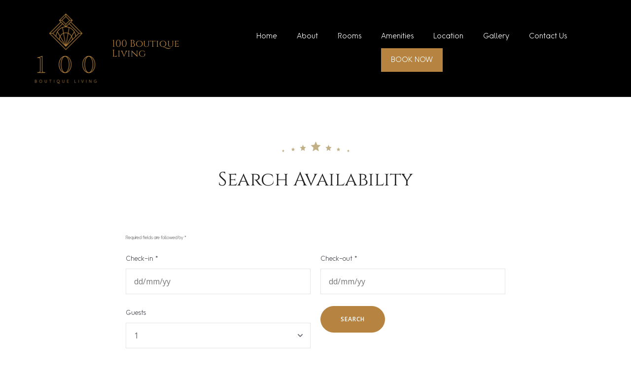

--- FILE ---
content_type: text/html; charset=UTF-8
request_url: https://100boutiqueliving.com/search-availability/
body_size: 21530
content:
<!doctype html>
<html lang="en-US">
<head><meta charset="UTF-8"><script>if(navigator.userAgent.match(/MSIE|Internet Explorer/i)||navigator.userAgent.match(/Trident\/7\..*?rv:11/i)){var href=document.location.href;if(!href.match(/[?&]nowprocket/)){if(href.indexOf("?")==-1){if(href.indexOf("#")==-1){document.location.href=href+"?nowprocket=1"}else{document.location.href=href.replace("#","?nowprocket=1#")}}else{if(href.indexOf("#")==-1){document.location.href=href+"&nowprocket=1"}else{document.location.href=href.replace("#","&nowprocket=1#")}}}}</script><script>class RocketLazyLoadScripts{constructor(){this.triggerEvents=["keydown","mousedown","mousemove","touchmove","touchstart","touchend","wheel"],this.userEventHandler=this._triggerListener.bind(this),this.touchStartHandler=this._onTouchStart.bind(this),this.touchMoveHandler=this._onTouchMove.bind(this),this.touchEndHandler=this._onTouchEnd.bind(this),this.clickHandler=this._onClick.bind(this),this.interceptedClicks=[],window.addEventListener("pageshow",t=>{this.persisted=t.persisted}),window.addEventListener("DOMContentLoaded",()=>{this._preconnect3rdParties()}),this.delayedScripts={normal:[],async:[],defer:[]},this.trash=[],this.allJQueries=[]}_addUserInteractionListener(t){if(document.hidden){t._triggerListener();return}this.triggerEvents.forEach(e=>window.addEventListener(e,t.userEventHandler,{passive:!0})),window.addEventListener("touchstart",t.touchStartHandler,{passive:!0}),window.addEventListener("mousedown",t.touchStartHandler),document.addEventListener("visibilitychange",t.userEventHandler)}_removeUserInteractionListener(){this.triggerEvents.forEach(t=>window.removeEventListener(t,this.userEventHandler,{passive:!0})),document.removeEventListener("visibilitychange",this.userEventHandler)}_onTouchStart(t){"HTML"!==t.target.tagName&&(window.addEventListener("touchend",this.touchEndHandler),window.addEventListener("mouseup",this.touchEndHandler),window.addEventListener("touchmove",this.touchMoveHandler,{passive:!0}),window.addEventListener("mousemove",this.touchMoveHandler),t.target.addEventListener("click",this.clickHandler),this._renameDOMAttribute(t.target,"onclick","rocket-onclick"),this._pendingClickStarted())}_onTouchMove(t){window.removeEventListener("touchend",this.touchEndHandler),window.removeEventListener("mouseup",this.touchEndHandler),window.removeEventListener("touchmove",this.touchMoveHandler,{passive:!0}),window.removeEventListener("mousemove",this.touchMoveHandler),t.target.removeEventListener("click",this.clickHandler),this._renameDOMAttribute(t.target,"rocket-onclick","onclick"),this._pendingClickFinished()}_onTouchEnd(t){window.removeEventListener("touchend",this.touchEndHandler),window.removeEventListener("mouseup",this.touchEndHandler),window.removeEventListener("touchmove",this.touchMoveHandler,{passive:!0}),window.removeEventListener("mousemove",this.touchMoveHandler)}_onClick(t){t.target.removeEventListener("click",this.clickHandler),this._renameDOMAttribute(t.target,"rocket-onclick","onclick"),this.interceptedClicks.push(t),t.preventDefault(),t.stopPropagation(),t.stopImmediatePropagation(),this._pendingClickFinished()}_replayClicks(){window.removeEventListener("touchstart",this.touchStartHandler,{passive:!0}),window.removeEventListener("mousedown",this.touchStartHandler),this.interceptedClicks.forEach(t=>{t.target.dispatchEvent(new MouseEvent("click",{view:t.view,bubbles:!0,cancelable:!0}))})}_waitForPendingClicks(){return new Promise(t=>{this._isClickPending?this._pendingClickFinished=t:t()})}_pendingClickStarted(){this._isClickPending=!0}_pendingClickFinished(){this._isClickPending=!1}_renameDOMAttribute(t,e,r){t.hasAttribute&&t.hasAttribute(e)&&(event.target.setAttribute(r,event.target.getAttribute(e)),event.target.removeAttribute(e))}_triggerListener(){this._removeUserInteractionListener(this),"loading"===document.readyState?document.addEventListener("DOMContentLoaded",this._loadEverythingNow.bind(this)):this._loadEverythingNow()}_preconnect3rdParties(){let t=[];document.querySelectorAll("script[type=rocketlazyloadscript]").forEach(e=>{if(e.hasAttribute("src")){let r=new URL(e.src).origin;r!==location.origin&&t.push({src:r,crossOrigin:e.crossOrigin||"module"===e.getAttribute("data-rocket-type")})}}),t=[...new Map(t.map(t=>[JSON.stringify(t),t])).values()],this._batchInjectResourceHints(t,"preconnect")}async _loadEverythingNow(){this.lastBreath=Date.now(),this._delayEventListeners(this),this._delayJQueryReady(this),this._handleDocumentWrite(),this._registerAllDelayedScripts(),this._preloadAllScripts(),await this._loadScriptsFromList(this.delayedScripts.normal),await this._loadScriptsFromList(this.delayedScripts.defer),await this._loadScriptsFromList(this.delayedScripts.async);try{await this._triggerDOMContentLoaded(),await this._triggerWindowLoad()}catch(t){console.error(t)}window.dispatchEvent(new Event("rocket-allScriptsLoaded")),this._waitForPendingClicks().then(()=>{this._replayClicks()}),this._emptyTrash()}_registerAllDelayedScripts(){document.querySelectorAll("script[type=rocketlazyloadscript]").forEach(t=>{t.hasAttribute("data-rocket-src")?t.hasAttribute("async")&&!1!==t.async?this.delayedScripts.async.push(t):t.hasAttribute("defer")&&!1!==t.defer||"module"===t.getAttribute("data-rocket-type")?this.delayedScripts.defer.push(t):this.delayedScripts.normal.push(t):this.delayedScripts.normal.push(t)})}async _transformScript(t){return new Promise((await this._littleBreath(),navigator.userAgent.indexOf("Firefox/")>0||""===navigator.vendor)?e=>{let r=document.createElement("script");[...t.attributes].forEach(t=>{let e=t.nodeName;"type"!==e&&("data-rocket-type"===e&&(e="type"),"data-rocket-src"===e&&(e="src"),r.setAttribute(e,t.nodeValue))}),t.text&&(r.text=t.text),r.hasAttribute("src")?(r.addEventListener("load",e),r.addEventListener("error",e)):(r.text=t.text,e());try{t.parentNode.replaceChild(r,t)}catch(i){e()}}:async e=>{function r(){t.setAttribute("data-rocket-status","failed"),e()}try{let i=t.getAttribute("data-rocket-type"),n=t.getAttribute("data-rocket-src");t.text,i?(t.type=i,t.removeAttribute("data-rocket-type")):t.removeAttribute("type"),t.addEventListener("load",function r(){t.setAttribute("data-rocket-status","executed"),e()}),t.addEventListener("error",r),n?(t.removeAttribute("data-rocket-src"),t.src=n):t.src="data:text/javascript;base64,"+window.btoa(unescape(encodeURIComponent(t.text)))}catch(s){r()}})}async _loadScriptsFromList(t){let e=t.shift();return e&&e.isConnected?(await this._transformScript(e),this._loadScriptsFromList(t)):Promise.resolve()}_preloadAllScripts(){this._batchInjectResourceHints([...this.delayedScripts.normal,...this.delayedScripts.defer,...this.delayedScripts.async],"preload")}_batchInjectResourceHints(t,e){var r=document.createDocumentFragment();t.forEach(t=>{let i=t.getAttribute&&t.getAttribute("data-rocket-src")||t.src;if(i){let n=document.createElement("link");n.href=i,n.rel=e,"preconnect"!==e&&(n.as="script"),t.getAttribute&&"module"===t.getAttribute("data-rocket-type")&&(n.crossOrigin=!0),t.crossOrigin&&(n.crossOrigin=t.crossOrigin),t.integrity&&(n.integrity=t.integrity),r.appendChild(n),this.trash.push(n)}}),document.head.appendChild(r)}_delayEventListeners(t){let e={};function r(t,r){!function t(r){!e[r]&&(e[r]={originalFunctions:{add:r.addEventListener,remove:r.removeEventListener},eventsToRewrite:[]},r.addEventListener=function(){arguments[0]=i(arguments[0]),e[r].originalFunctions.add.apply(r,arguments)},r.removeEventListener=function(){arguments[0]=i(arguments[0]),e[r].originalFunctions.remove.apply(r,arguments)});function i(t){return e[r].eventsToRewrite.indexOf(t)>=0?"rocket-"+t:t}}(t),e[t].eventsToRewrite.push(r)}function i(t,e){let r=t[e];Object.defineProperty(t,e,{get:()=>r||function(){},set(i){t["rocket"+e]=r=i}})}r(document,"DOMContentLoaded"),r(window,"DOMContentLoaded"),r(window,"load"),r(window,"pageshow"),r(document,"readystatechange"),i(document,"onreadystatechange"),i(window,"onload"),i(window,"onpageshow")}_delayJQueryReady(t){let e;function r(r){if(r&&r.fn&&!t.allJQueries.includes(r)){r.fn.ready=r.fn.init.prototype.ready=function(e){return t.domReadyFired?e.bind(document)(r):document.addEventListener("rocket-DOMContentLoaded",()=>e.bind(document)(r)),r([])};let i=r.fn.on;r.fn.on=r.fn.init.prototype.on=function(){if(this[0]===window){function t(t){return t.split(" ").map(t=>"load"===t||0===t.indexOf("load.")?"rocket-jquery-load":t).join(" ")}"string"==typeof arguments[0]||arguments[0]instanceof String?arguments[0]=t(arguments[0]):"object"==typeof arguments[0]&&Object.keys(arguments[0]).forEach(e=>{delete Object.assign(arguments[0],{[t(e)]:arguments[0][e]})[e]})}return i.apply(this,arguments),this},t.allJQueries.push(r)}e=r}r(window.jQuery),Object.defineProperty(window,"jQuery",{get:()=>e,set(t){r(t)}})}async _triggerDOMContentLoaded(){this.domReadyFired=!0,await this._littleBreath(),document.dispatchEvent(new Event("rocket-DOMContentLoaded")),await this._littleBreath(),window.dispatchEvent(new Event("rocket-DOMContentLoaded")),await this._littleBreath(),document.dispatchEvent(new Event("rocket-readystatechange")),await this._littleBreath(),document.rocketonreadystatechange&&document.rocketonreadystatechange()}async _triggerWindowLoad(){await this._littleBreath(),window.dispatchEvent(new Event("rocket-load")),await this._littleBreath(),window.rocketonload&&window.rocketonload(),await this._littleBreath(),this.allJQueries.forEach(t=>t(window).trigger("rocket-jquery-load")),await this._littleBreath();let t=new Event("rocket-pageshow");t.persisted=this.persisted,window.dispatchEvent(t),await this._littleBreath(),window.rocketonpageshow&&window.rocketonpageshow({persisted:this.persisted})}_handleDocumentWrite(){let t=new Map;document.write=document.writeln=function(e){let r=document.currentScript;r||console.error("WPRocket unable to document.write this: "+e);let i=document.createRange(),n=r.parentElement,s=t.get(r);void 0===s&&(s=r.nextSibling,t.set(r,s));let a=document.createDocumentFragment();i.setStart(a,0),a.appendChild(i.createContextualFragment(e)),n.insertBefore(a,s)}}async _littleBreath(){Date.now()-this.lastBreath>45&&(await this._requestAnimFrame(),this.lastBreath=Date.now())}async _requestAnimFrame(){return document.hidden?new Promise(t=>setTimeout(t)):new Promise(t=>requestAnimationFrame(t))}_emptyTrash(){this.trash.forEach(t=>t.remove())}static run(){let t=new RocketLazyLoadScripts;t._addUserInteractionListener(t)}}RocketLazyLoadScripts.run();</script>
	
	<meta name="viewport" content="width=device-width, initial-scale=1">
	<link rel="profile" href="https://gmpg.org/xfn/11">

	<meta name='robots' content='index, follow, max-image-preview:large, max-snippet:-1, max-video-preview:-1' />

	<!-- This site is optimized with the Yoast SEO plugin v20.5 - https://yoast.com/wordpress/plugins/seo/ -->
	<title>100 Boutique Living | Book Your Stay</title><link rel="preload" as="style" href="https://fonts.googleapis.com/css?family=Noto%20Serif%3A400%2C400i%2C700%2C700i%7COpen%20Sans%3A400%2C400i%2C600%2C700%2C700i&#038;subset=latin%2Clatin-ext%2Ccyrillic&#038;display=swap" /><link rel="stylesheet" href="https://fonts.googleapis.com/css?family=Noto%20Serif%3A400%2C400i%2C700%2C700i%7COpen%20Sans%3A400%2C400i%2C600%2C700%2C700i&#038;subset=latin%2Clatin-ext%2Ccyrillic&#038;display=swap" media="print" onload="this.media='all'" /><noscript><link rel="stylesheet" href="https://fonts.googleapis.com/css?family=Noto%20Serif%3A400%2C400i%2C700%2C700i%7COpen%20Sans%3A400%2C400i%2C600%2C700%2C700i&#038;subset=latin%2Clatin-ext%2Ccyrillic&#038;display=swap" /></noscript><link rel="stylesheet" href="https://100boutiqueliving.com/wp-content/cache/min/1/521f20f745c3ffba0f2367f24dfb3963.css" media="all" data-minify="1" />
	<link rel="canonical" href="https://100boutiqueliving.com/search-availability/" />
	<meta property="og:locale" content="en_US" />
	<meta property="og:type" content="article" />
	<meta property="og:title" content="100 Boutique Living | Book Your Stay" />
	<meta property="og:url" content="https://100boutiqueliving.com/search-availability/" />
	<meta property="og:site_name" content="100 Boutique Living" />
	<meta property="article:modified_time" content="2022-06-18T11:44:16+00:00" />
	<meta name="twitter:card" content="summary_large_image" />
	<meta name="twitter:label1" content="Est. reading time" />
	<meta name="twitter:data1" content="1 minute" />
	<script type="application/ld+json" class="yoast-schema-graph">{"@context":"https://schema.org","@graph":[{"@type":"WebPage","@id":"https://100boutiqueliving.com/search-availability/","url":"https://100boutiqueliving.com/search-availability/","name":"100 Boutique Living | Book Your Stay","isPartOf":{"@id":"https://100boutiqueliving.com/#website"},"datePublished":"2022-03-20T14:09:59+00:00","dateModified":"2022-06-18T11:44:16+00:00","breadcrumb":{"@id":"https://100boutiqueliving.com/search-availability/#breadcrumb"},"inLanguage":"en-US","potentialAction":[{"@type":"ReadAction","target":["https://100boutiqueliving.com/search-availability/"]}]},{"@type":"BreadcrumbList","@id":"https://100boutiqueliving.com/search-availability/#breadcrumb","itemListElement":[{"@type":"ListItem","position":1,"name":"Home","item":"https://100boutiqueliving.com/"},{"@type":"ListItem","position":2,"name":"Search Availability"}]},{"@type":"WebSite","@id":"https://100boutiqueliving.com/#website","url":"https://100boutiqueliving.com/","name":"100 Boutique Living","description":"","publisher":{"@id":"https://100boutiqueliving.com/#organization"},"potentialAction":[{"@type":"SearchAction","target":{"@type":"EntryPoint","urlTemplate":"https://100boutiqueliving.com/?s={search_term_string}"},"query-input":"required name=search_term_string"}],"inLanguage":"en-US"},{"@type":"Organization","@id":"https://100boutiqueliving.com/#organization","name":"100 Boutique Living","url":"https://100boutiqueliving.com/","logo":{"@type":"ImageObject","inLanguage":"en-US","@id":"https://100boutiqueliving.com/#/schema/logo/image/","url":"https://100boutiqueliving.com/wp-content/uploads/2022/05/facebook-profile-pic.png","contentUrl":"https://100boutiqueliving.com/wp-content/uploads/2022/05/facebook-profile-pic.png","width":170,"height":170,"caption":"100 Boutique Living"},"image":{"@id":"https://100boutiqueliving.com/#/schema/logo/image/"}}]}</script>
	<!-- / Yoast SEO plugin. -->


<link rel='dns-prefetch' href='//www.googletagmanager.com' />
<link rel='dns-prefetch' href='//fonts.googleapis.com' />
<link href='https://fonts.gstatic.com' crossorigin rel='preconnect' />
<link rel="alternate" type="application/rss+xml" title="100 Boutique Living &raquo; Feed" href="https://100boutiqueliving.com/feed/" />
<link rel="alternate" type="application/rss+xml" title="100 Boutique Living &raquo; Comments Feed" href="https://100boutiqueliving.com/comments/feed/" />
<style type="text/css">
img.wp-smiley,
img.emoji {
	display: inline !important;
	border: none !important;
	box-shadow: none !important;
	height: 1em !important;
	width: 1em !important;
	margin: 0 0.07em !important;
	vertical-align: -0.1em !important;
	background: none !important;
	padding: 0 !important;
}
</style>
	







<style id='getwid-blocks-inline-css' type='text/css'>
.wp-block-getwid-section .wp-block-getwid-section__wrapper .wp-block-getwid-section__inner-wrapper{max-width: 1170px;}
</style>



<style id='global-styles-inline-css' type='text/css'>
body{--wp--preset--color--black: #000000;--wp--preset--color--cyan-bluish-gray: #abb8c3;--wp--preset--color--white: #ffffff;--wp--preset--color--pale-pink: #f78da7;--wp--preset--color--vivid-red: #cf2e2e;--wp--preset--color--luminous-vivid-orange: #ff6900;--wp--preset--color--luminous-vivid-amber: #fcb900;--wp--preset--color--light-green-cyan: #7bdcb5;--wp--preset--color--vivid-green-cyan: #00d084;--wp--preset--color--pale-cyan-blue: #8ed1fc;--wp--preset--color--vivid-cyan-blue: #0693e3;--wp--preset--color--vivid-purple: #9b51e0;--wp--preset--color--grey: #7b7f80;--wp--preset--color--light-grey: #f8f8f8;--wp--preset--color--dark-grey: #121516;--wp--preset--color--gold: #c1b086;--wp--preset--color--blue: #3f9cc1;--wp--preset--color--dark-blue: #252e59;--wp--preset--gradient--vivid-cyan-blue-to-vivid-purple: linear-gradient(135deg,rgba(6,147,227,1) 0%,rgb(155,81,224) 100%);--wp--preset--gradient--light-green-cyan-to-vivid-green-cyan: linear-gradient(135deg,rgb(122,220,180) 0%,rgb(0,208,130) 100%);--wp--preset--gradient--luminous-vivid-amber-to-luminous-vivid-orange: linear-gradient(135deg,rgba(252,185,0,1) 0%,rgba(255,105,0,1) 100%);--wp--preset--gradient--luminous-vivid-orange-to-vivid-red: linear-gradient(135deg,rgba(255,105,0,1) 0%,rgb(207,46,46) 100%);--wp--preset--gradient--very-light-gray-to-cyan-bluish-gray: linear-gradient(135deg,rgb(238,238,238) 0%,rgb(169,184,195) 100%);--wp--preset--gradient--cool-to-warm-spectrum: linear-gradient(135deg,rgb(74,234,220) 0%,rgb(151,120,209) 20%,rgb(207,42,186) 40%,rgb(238,44,130) 60%,rgb(251,105,98) 80%,rgb(254,248,76) 100%);--wp--preset--gradient--blush-light-purple: linear-gradient(135deg,rgb(255,206,236) 0%,rgb(152,150,240) 100%);--wp--preset--gradient--blush-bordeaux: linear-gradient(135deg,rgb(254,205,165) 0%,rgb(254,45,45) 50%,rgb(107,0,62) 100%);--wp--preset--gradient--luminous-dusk: linear-gradient(135deg,rgb(255,203,112) 0%,rgb(199,81,192) 50%,rgb(65,88,208) 100%);--wp--preset--gradient--pale-ocean: linear-gradient(135deg,rgb(255,245,203) 0%,rgb(182,227,212) 50%,rgb(51,167,181) 100%);--wp--preset--gradient--electric-grass: linear-gradient(135deg,rgb(202,248,128) 0%,rgb(113,206,126) 100%);--wp--preset--gradient--midnight: linear-gradient(135deg,rgb(2,3,129) 0%,rgb(40,116,252) 100%);--wp--preset--duotone--dark-grayscale: url('#wp-duotone-dark-grayscale');--wp--preset--duotone--grayscale: url('#wp-duotone-grayscale');--wp--preset--duotone--purple-yellow: url('#wp-duotone-purple-yellow');--wp--preset--duotone--blue-red: url('#wp-duotone-blue-red');--wp--preset--duotone--midnight: url('#wp-duotone-midnight');--wp--preset--duotone--magenta-yellow: url('#wp-duotone-magenta-yellow');--wp--preset--duotone--purple-green: url('#wp-duotone-purple-green');--wp--preset--duotone--blue-orange: url('#wp-duotone-blue-orange');--wp--preset--font-size--small: 13px;--wp--preset--font-size--medium: 20px;--wp--preset--font-size--large: 36px;--wp--preset--font-size--x-large: 42px;--wp--preset--spacing--20: 0.44rem;--wp--preset--spacing--30: 0.67rem;--wp--preset--spacing--40: 1rem;--wp--preset--spacing--50: 1.5rem;--wp--preset--spacing--60: 2.25rem;--wp--preset--spacing--70: 3.38rem;--wp--preset--spacing--80: 5.06rem;--wp--preset--shadow--natural: 6px 6px 9px rgba(0, 0, 0, 0.2);--wp--preset--shadow--deep: 12px 12px 50px rgba(0, 0, 0, 0.4);--wp--preset--shadow--sharp: 6px 6px 0px rgba(0, 0, 0, 0.2);--wp--preset--shadow--outlined: 6px 6px 0px -3px rgba(255, 255, 255, 1), 6px 6px rgba(0, 0, 0, 1);--wp--preset--shadow--crisp: 6px 6px 0px rgba(0, 0, 0, 1);}:where(.is-layout-flex){gap: 0.5em;}body .is-layout-flow > .alignleft{float: left;margin-inline-start: 0;margin-inline-end: 2em;}body .is-layout-flow > .alignright{float: right;margin-inline-start: 2em;margin-inline-end: 0;}body .is-layout-flow > .aligncenter{margin-left: auto !important;margin-right: auto !important;}body .is-layout-constrained > .alignleft{float: left;margin-inline-start: 0;margin-inline-end: 2em;}body .is-layout-constrained > .alignright{float: right;margin-inline-start: 2em;margin-inline-end: 0;}body .is-layout-constrained > .aligncenter{margin-left: auto !important;margin-right: auto !important;}body .is-layout-constrained > :where(:not(.alignleft):not(.alignright):not(.alignfull)){max-width: var(--wp--style--global--content-size);margin-left: auto !important;margin-right: auto !important;}body .is-layout-constrained > .alignwide{max-width: var(--wp--style--global--wide-size);}body .is-layout-flex{display: flex;}body .is-layout-flex{flex-wrap: wrap;align-items: center;}body .is-layout-flex > *{margin: 0;}:where(.wp-block-columns.is-layout-flex){gap: 2em;}.has-black-color{color: var(--wp--preset--color--black) !important;}.has-cyan-bluish-gray-color{color: var(--wp--preset--color--cyan-bluish-gray) !important;}.has-white-color{color: var(--wp--preset--color--white) !important;}.has-pale-pink-color{color: var(--wp--preset--color--pale-pink) !important;}.has-vivid-red-color{color: var(--wp--preset--color--vivid-red) !important;}.has-luminous-vivid-orange-color{color: var(--wp--preset--color--luminous-vivid-orange) !important;}.has-luminous-vivid-amber-color{color: var(--wp--preset--color--luminous-vivid-amber) !important;}.has-light-green-cyan-color{color: var(--wp--preset--color--light-green-cyan) !important;}.has-vivid-green-cyan-color{color: var(--wp--preset--color--vivid-green-cyan) !important;}.has-pale-cyan-blue-color{color: var(--wp--preset--color--pale-cyan-blue) !important;}.has-vivid-cyan-blue-color{color: var(--wp--preset--color--vivid-cyan-blue) !important;}.has-vivid-purple-color{color: var(--wp--preset--color--vivid-purple) !important;}.has-black-background-color{background-color: var(--wp--preset--color--black) !important;}.has-cyan-bluish-gray-background-color{background-color: var(--wp--preset--color--cyan-bluish-gray) !important;}.has-white-background-color{background-color: var(--wp--preset--color--white) !important;}.has-pale-pink-background-color{background-color: var(--wp--preset--color--pale-pink) !important;}.has-vivid-red-background-color{background-color: var(--wp--preset--color--vivid-red) !important;}.has-luminous-vivid-orange-background-color{background-color: var(--wp--preset--color--luminous-vivid-orange) !important;}.has-luminous-vivid-amber-background-color{background-color: var(--wp--preset--color--luminous-vivid-amber) !important;}.has-light-green-cyan-background-color{background-color: var(--wp--preset--color--light-green-cyan) !important;}.has-vivid-green-cyan-background-color{background-color: var(--wp--preset--color--vivid-green-cyan) !important;}.has-pale-cyan-blue-background-color{background-color: var(--wp--preset--color--pale-cyan-blue) !important;}.has-vivid-cyan-blue-background-color{background-color: var(--wp--preset--color--vivid-cyan-blue) !important;}.has-vivid-purple-background-color{background-color: var(--wp--preset--color--vivid-purple) !important;}.has-black-border-color{border-color: var(--wp--preset--color--black) !important;}.has-cyan-bluish-gray-border-color{border-color: var(--wp--preset--color--cyan-bluish-gray) !important;}.has-white-border-color{border-color: var(--wp--preset--color--white) !important;}.has-pale-pink-border-color{border-color: var(--wp--preset--color--pale-pink) !important;}.has-vivid-red-border-color{border-color: var(--wp--preset--color--vivid-red) !important;}.has-luminous-vivid-orange-border-color{border-color: var(--wp--preset--color--luminous-vivid-orange) !important;}.has-luminous-vivid-amber-border-color{border-color: var(--wp--preset--color--luminous-vivid-amber) !important;}.has-light-green-cyan-border-color{border-color: var(--wp--preset--color--light-green-cyan) !important;}.has-vivid-green-cyan-border-color{border-color: var(--wp--preset--color--vivid-green-cyan) !important;}.has-pale-cyan-blue-border-color{border-color: var(--wp--preset--color--pale-cyan-blue) !important;}.has-vivid-cyan-blue-border-color{border-color: var(--wp--preset--color--vivid-cyan-blue) !important;}.has-vivid-purple-border-color{border-color: var(--wp--preset--color--vivid-purple) !important;}.has-vivid-cyan-blue-to-vivid-purple-gradient-background{background: var(--wp--preset--gradient--vivid-cyan-blue-to-vivid-purple) !important;}.has-light-green-cyan-to-vivid-green-cyan-gradient-background{background: var(--wp--preset--gradient--light-green-cyan-to-vivid-green-cyan) !important;}.has-luminous-vivid-amber-to-luminous-vivid-orange-gradient-background{background: var(--wp--preset--gradient--luminous-vivid-amber-to-luminous-vivid-orange) !important;}.has-luminous-vivid-orange-to-vivid-red-gradient-background{background: var(--wp--preset--gradient--luminous-vivid-orange-to-vivid-red) !important;}.has-very-light-gray-to-cyan-bluish-gray-gradient-background{background: var(--wp--preset--gradient--very-light-gray-to-cyan-bluish-gray) !important;}.has-cool-to-warm-spectrum-gradient-background{background: var(--wp--preset--gradient--cool-to-warm-spectrum) !important;}.has-blush-light-purple-gradient-background{background: var(--wp--preset--gradient--blush-light-purple) !important;}.has-blush-bordeaux-gradient-background{background: var(--wp--preset--gradient--blush-bordeaux) !important;}.has-luminous-dusk-gradient-background{background: var(--wp--preset--gradient--luminous-dusk) !important;}.has-pale-ocean-gradient-background{background: var(--wp--preset--gradient--pale-ocean) !important;}.has-electric-grass-gradient-background{background: var(--wp--preset--gradient--electric-grass) !important;}.has-midnight-gradient-background{background: var(--wp--preset--gradient--midnight) !important;}.has-small-font-size{font-size: var(--wp--preset--font-size--small) !important;}.has-medium-font-size{font-size: var(--wp--preset--font-size--medium) !important;}.has-large-font-size{font-size: var(--wp--preset--font-size--large) !important;}.has-x-large-font-size{font-size: var(--wp--preset--font-size--x-large) !important;}
.wp-block-navigation a:where(:not(.wp-element-button)){color: inherit;}
:where(.wp-block-columns.is-layout-flex){gap: 2em;}
.wp-block-pullquote{font-size: 1.5em;line-height: 1.6;}
</style>







<link rel='stylesheet' id='woocommerce-smallscreen-css' href='https://100boutiqueliving.com/wp-content/plugins/woocommerce/assets/css/woocommerce-smallscreen.css?ver=7.5.1' type='text/css' media='only screen and (max-width: 768px)' />

<style id='woocommerce-inline-inline-css' type='text/css'>
.woocommerce form .form-row .required { visibility: visible; }
</style>


<style id='luviana-style-inline-css' type='text/css'>
		.site-header{
			color: #ffffff;
		}		body.absolute-menu .site-header{
			color: #ffffff
		}

		body.absolute-menu .site-header .main-navigation{
			border-color: #ffffff40;
		}		button,
		input[type="button"],
		input[type="reset"],
		input[type="submit"],
		.more-link,
		.luviana-front-page-header .child-pages-list .child-page-content .more-link:hover {
		  background: #b68440;
		  border-color: #b68440;
		}
		.navigation.pagination .page-numbers:hover,
		.navigation.pagination .current,
		body.blog-layout-grid .blog-wrapper .blog-inner-wrapper .hentry .post-meta-wrapper .featured,
		body.blog-layout-grid-2 .hentry .featured,
		.post-thumbnail-wrapper .featured {
			background: #b68440;
		}

		.post-navigation-wrapper .post-navigation a:hover .post-title,
		.post-navigation-wrapper .post-navigation a:focus .post-title,
		.navigation.pagination .prev:hover,
		.navigation.pagination .next:hover,
		.widget_recent_entries ul li:before,
		.widget_recent_entries ul li a:hover,
		.widget_recent_entries .post-date,
		.widget_nav_menu .menu a:hover,
		.search-form .search-submit:hover,
		.search-form .search-submit:focus,
		.site-info-wrapper .footer-menu-container .footer-menu li:after,
		body.blog .site-main > .hentry .entry-header a:hover,
		body.archive .site-main > .hentry .entry-header a:hover,
		body.search .site-main > .hentry .entry-header a:hover,
		body.blog-layout-grid .blog-wrapper .blog-inner-wrapper .hentry .entry-header .entry-title a:hover,
		body.blog-layout-grid-2 .hentry .entry-header .posted-on a:hover,
		.entry-footer > span > i,
		.entry-footer > span a:hover,
		.comment-list .comment .reply:before,
		.mphb_sc_account .mphb-account-menu a:hover {
			color: #b68440;
		}		 .button{
			background: #b68440;
			border-color: #b68440;
		}

		 .wp-block-quote{
			border-color: #b68440;
		}

		 a,
		 .wp-block-quote cite,
		 .wp-block-quote .wp-block-quote__citation,
		 .wp-block-quote.is-large cite,
		 .wp-block-quote.is-large .wp-block-quote__citation,
		 .wp-block-quote.is-style-large cite,
		 .wp-block-quote.is-style-large .wp-block-quote__citation,
		 .wp-block-pullquote blockquote cite,
		 .wp-block-pullquote blockquote .wp-block-pullquote__citation,
		 .wp-block-button.is-style-outline .wp-block-button__link:not(.has-text-color),
		 .wp-block-button.is-style-link .wp-block-button__link:not(.has-text-color),
		 .wp-block-button.is-style-link .wp-block-button__link:hover,
		 .wp-block-getwid-accordion .wp-block-getwid-accordion__header-wrapper.ui-state-active a,
		 .wp-block-getwid-accordion .wp-block-getwid-accordion__header-wrapper:hover a,
		 .wp-block-getwid-accordion .wp-block-getwid-accordion__icon,
		 .wp-block-getwid-recent-posts .wp-block-getwid-recent-posts__post .wp-block-getwid-recent-posts__post-title a:hover,
		 .wp-block-getwid-recent-posts .wp-block-getwid-recent-posts__post .wp-block-getwid-recent-posts__entry-meta .wp-block-getwid-recent-posts__post-tags a,
		 .wp-block-getwid-toggle .wp-block-getwid-toggle__row .wp-block-getwid-toggle__header:hover a,
		 .wp-block-getwid-toggle .wp-block-getwid-toggle__row .wp-block-getwid-toggle__header:hover .wp-block-getwid-toggle__icon,
		 .wp-block-getwid-toggle .wp-block-getwid-toggle__row .wp-block-getwid-toggle__icon,
		 .wp-block-getwid-toggle .wp-block-getwid-toggle__row.is-active .wp-block-getwid-toggle__header a,
		 .wp-block-getwid-tabs .wp-block-getwid-tabs__nav-links .wp-block-getwid-tabs__nav-link:hover a,
		 .wp-block-getwid-progress-bar .wp-block-getwid-progress-bar__progress:not(.has-text-color),
		 .wp-block-getwid-post-slider .wp-block-getwid-post-slider__post-title a:hover,
		 .wp-block-getwid-post-carousel .wp-block-getwid-post-carousel__post-title a:hover,
		 .wp-block-getwid-custom-post-type .wp-block-getwid-custom-post-type__post-title a:hover {
			color: #b68440;
		}

		 .wp-block-button.is-style-outline .wp-block-button__link:not(.has-text-color):hover{
			color: #fff;
		}

		 .wp-block-button.is-style-outline .wp-block-button__link{
		    background: transparent;
		}

		 .wp-block-pullquote {
		  border-top-color: #b68440;
		  border-bottom-color: #b68440;
		}

		 .wp-block-button__link:not(.has-background),
		 .wp-block-file .wp-block-file__button:not(.has-background),
		 .wp-block-getwid-price-box .wp-block-getwid-price-box__pricing:after{
			background: #b68440;
		}

		 .wp-block-button__link.has-dark-blue-background-color:hover,
		 .wp-block-file .wp-block-file__button.has-dark-blue-background-color:hover {
		  background-color: #b68440;
		  border-color: #b68440;
		}

		 .wp-block-getwid-media-text-slider .slick-prev:hover,
		 .wp-block-getwid-media-text-slider .slick-next:hover,
		 .wp-block-getwid-images-slider .slick-prev:hover,
		 .wp-block-getwid-images-slider .slick-next:hover,
		 .wp-block-getwid-advanced-heading.is-style-style-1 .wp-block-getwid-advanced-heading__content:before,
		 .wp-block-getwid-post-slider .slick-prev:hover,
		 .wp-block-getwid-post-slider .slick-next:hover,
		 .wp-block-getwid-post-carousel .slick-prev:hover,
		 .wp-block-getwid-post-carousel .slick-next:hover{
			background-color: #b68440;
		}		code,
		kbd,
		tt,
		var,
		.main-navigation ul ul li:hover > a,
		.main-navigation ul ul li.current-menu-item > a,
		.front-page-widget-area,
		body.page-has-post-thumbnail .entry-header-background,
		body.page-has-post-thumbnail .entry-header-background:after,
		.luviana-front-page-header .child-pages-nav-slider .no-thumbnail{
			background: #1b3439;
		}

		button:hover,
		input[type="button"]:hover,
		input[type="reset"]:hover,
		input[type="submit"]:hover,
		.more-link:hover,
		button:active,
		button:focus,
		input[type="button"]:active,
		input[type="button"]:focus,
		input[type="reset"]:active,
		input[type="reset"]:focus,
		input[type="submit"]:active,
		input[type="submit"]:focus,
		.more-link:active,
		.more-link:focus{
			border-color: #1b3439;
			background: #1b3439;
		}

		.front-page-widget-area input[type="text"],
		.front-page-widget-area input[type="email"],
		.front-page-widget-area input[type="url"],
		.front-page-widget-area input[type="password"],
		.front-page-widget-area input[type="search"],
		.front-page-widget-area input[type="number"],
		.front-page-widget-area input[type="tel"],
		.front-page-widget-area input[type="range"],
		.front-page-widget-area input[type="date"],
		.front-page-widget-area input[type="month"],
		.front-page-widget-area input[type="week"],
		.front-page-widget-area input[type="time"],
		.front-page-widget-area input[type="datetime"],
		.front-page-widget-area input[type="datetime-local"],
		.front-page-widget-area input[type="color"],
		.front-page-widget-area textarea,
		.front-page-widget-area select {
			background-color: #1b3439;
		}

		body.blog-layout-grid .blog-wrapper .blog-inner-wrapper .hentry .post-thumbnail:before {
			background: -webkit-gradient(linear, left top, left bottom, from(#1b3439), to(transparent));
			background: linear-gradient(to bottom, #1b3439, transparent);
		}		 .wp-block-getwid-social-links .wp-block-getwid-social-links__link:hover .wp-block-getwid-social-links__wrapper,
		 .wp-block-getwid-social-links.has-icons-framed .wp-block-getwid-social-links__link:hover .wp-block-getwid-social-links__wrapper {
			color: #1b3439;
		}

		 .wp-block-getwid-social-links.has-icons-stacked .wp-block-getwid-social-links__link:hover .wp-block-getwid-social-links__wrapper {
			background: #1b3439;
		}

		 .button:active,
		 .button:focus,
		 .button:hover,
		 .wp-block-button__link:hover,
		 .wp-block-file .wp-block-file__button:hover,
		 .wp-block-button.is-style-outline .wp-block-button__link:hover {
			border-color: #1b3439;
			background: #1b3439;
		}
</style>


<style id='luviana-mphb-inline-css' type='text/css'>
		.mphb-widget-room-type-attributes li:before,
		.mphb-widget-room-type-attributes a:hover,
		.datepick-popup .datepick-cmd-next:hover,
		.datepick-popup .datepick-cmd-prev:hover,
		.datepick-popup a.datepick-cmd.datepick-cmd-today,
		.datepick-popup .datepick-nav a:hover,
		.datepick-popup .datepick-ctrl a,
		.page-widgets .widget_mphb_rooms_widget .mphb_room_type .mphb-widget-room-type-title a:hover,
		.comments-area .mphbr-star-rating > span {
		  color: #b68440;
		}

		.datepick-popup .mphb-datepick-popup .datepick-month td a.datepick-selected,
		.datepick-popup .mphb-datepick-popup .datepick-month td a.datepick-today.datepick-selected,
		.datepick-popup .mphb-datepick-popup .datepick-month td a.datepick-today.datepick-highlight,
		.datepick-popup .mphb-datepick-popup .datepick-month td span.datepick-today.datepick-selected,
		.datepick-popup .mphb-datepick-popup .datepick-month td span.datepick-today.datepick-highlight,
		body .mphb-flexslider.flexslider ul.flex-direction-nav a:hover,
		body .flexslider ul.flex-direction-nav a:hover {
		  background-color: #b68440;
		}

		.datepick-popup .mphb-datepick-popup .datepick-month td a.datepick-highlight,
		.datepick-popup .mphb-datepick-popup .datepick-month td .mphb-check-in-date {
		  background: #b68440;
		}

		.page-widgets .widget_mphb_rooms_widget .mphb_room_type .mphb-widget-room-type-book-button .button {
		  background: #b68440;
		  border-color: #b68440;
		}

		.page-widgets .widget_mphb_rooms_widget .mphb_room_type .mphb-widget-room-type-book-button .button:hover {
		  color: #b68440;
		  border-color: #b68440;
		}

		.content-area .hentry .entry-content .mphb_sc_search_results-wrapper .mphb_room_type .mphb-rooms-reservation-message-wrapper{
		  border-color: #b68440;
		}

        .front-page-widget-area .widget_mphb_search_availability_widget .mphb_widget_search-submit-button-wrapper .button {
			background: #b68440;
		}         .mphb-loop-room-type-attributes li:before,
		 .mphb-single-room-type-attributes li:before,
		 .mphb-loop-room-type-attributes a:hover,
		 .mphb-single-room-type-attributes a:hover,
		 .mphb-single-room-type-attributes li .mphb-attribute-value a:hover,
		 .mphb-calendar .datepick-cmd-next:hover,
		 .mphb-calendar .datepick-cmd-prev:hover,
		 .mphb-calendar a.datepick-cmd.datepick-cmd-today,
		 .mphb-calendar .datepick-nav a:hover,
		 .mphb-calendar .datepick-ctrl a,
		 .mphb_sc_checkout-wrapper .mphb-coupon-code-wrapper .mphb-apply-coupon-code-button:hover,
		 .mphb_sc_checkout-wrapper .mphb_sc_checkout-submit-wrapper .button:hover,
		 .mphb_sc_services-wrapper .type-mphb_room_service .mphb-service-title a:hover,
		 .mphb_sc_search_results-wrapper .mphb-room-type-title:hover,
		 .mphb_sc_rooms-wrapper .mphb-room-type-title:hover,
		 .mphb_sc_room-wrapper .mphb-room-type-title:hover {
		  color: #b68440;
		}

		 .mphb-calendar.mphb-datepick .datepick-month td .datepick-selected,
		 .mphb-calendar.mphb-datepick .datepick-month td .datepick-highlight,
		 .mphb-calendar.mphb-datepick .datepick-month td .mphb-selected-date,
		 .mphb-calendar.mphb-datepick .datepick-month td a.datepick-today.datepick-selected,
		 .mphb-calendar.mphb-datepick .datepick-month td a.datepick-today.datepick-highlight,
		 .mphb-calendar.mphb-datepick .datepick-month td .mphb-booked-date,
		 .mphb-calendar.mphb-datepick .datepick-month td span.datepick-today.datepick-highlight,
		 .mphb-calendar.mphb-datepick .datepick-month td span.datepick-today.datepick-selected {
		  background-color: #b68440;
		}

		 .mphb-calendar.mphb-datepick .datepick-month td a.datepick-highlight,
		 .mphb-calendar.mphb-datepick .datepick-month td .mphb-check-in-date,
		 .mphb_sc_rooms-wrapper .entry-title:before {
		  background: #b68440;
		}    .mphb_sc_checkout-wrapper .mphb-coupon-code-wrapper .mphb-apply-coupon-code-button,
    .mphb_sc_checkout-wrapper .mphb_sc_checkout-submit-wrapper .button,
    .content-area .hentry .entry-content .mphb_sc_search_results-wrapper .mphb_room_type .mphb-view-details-button:hover {
        background: #1b3439;
        border-color: #1b3439;
    }

    .front-page-widget-area .widget_mphb_search_availability_widget .mphb_widget_search-submit-button-wrapper .button:hover {
        background: #1b3439;
    }     .mphb_sc_rooms-wrapper .mphb-view-details-button:hover {
        background: #1b3439;
        border-color: #1b3439;
    }
</style>
<script type="rocketlazyloadscript" data-rocket-type='text/javascript' data-rocket-src='https://100boutiqueliving.com/wp-includes/js/jquery/jquery.min.js?ver=3.6.4' id='jquery-core-js' defer></script>
<script type="rocketlazyloadscript" data-rocket-type='text/javascript' data-rocket-src='https://100boutiqueliving.com/wp-includes/js/jquery/jquery-migrate.min.js?ver=3.4.0' id='jquery-migrate-js' defer></script>
<script type='text/javascript' id='cookie-law-info-js-extra'>
/* <![CDATA[ */
var Cli_Data = {"nn_cookie_ids":[],"cookielist":[],"non_necessary_cookies":[],"ccpaEnabled":"","ccpaRegionBased":"","ccpaBarEnabled":"","strictlyEnabled":["necessary","obligatoire"],"ccpaType":"gdpr","js_blocking":"1","custom_integration":"","triggerDomRefresh":"","secure_cookies":""};
var cli_cookiebar_settings = {"animate_speed_hide":"500","animate_speed_show":"500","background":"#FFF","border":"#b1a6a6c2","border_on":"","button_1_button_colour":"#61a229","button_1_button_hover":"#4e8221","button_1_link_colour":"#fff","button_1_as_button":"1","button_1_new_win":"","button_2_button_colour":"#333","button_2_button_hover":"#292929","button_2_link_colour":"#444","button_2_as_button":"","button_2_hidebar":"","button_3_button_colour":"#dedfe0","button_3_button_hover":"#b2b2b3","button_3_link_colour":"#333333","button_3_as_button":"1","button_3_new_win":"","button_4_button_colour":"#dedfe0","button_4_button_hover":"#b2b2b3","button_4_link_colour":"#333333","button_4_as_button":"1","button_7_button_colour":"#61a229","button_7_button_hover":"#4e8221","button_7_link_colour":"#fff","button_7_as_button":"1","button_7_new_win":"","font_family":"inherit","header_fix":"","notify_animate_hide":"1","notify_animate_show":"","notify_div_id":"#cookie-law-info-bar","notify_position_horizontal":"right","notify_position_vertical":"bottom","scroll_close":"1","scroll_close_reload":"","accept_close_reload":"","reject_close_reload":"","showagain_tab":"","showagain_background":"#fff","showagain_border":"#000","showagain_div_id":"#cookie-law-info-again","showagain_x_position":"100px","text":"#333333","show_once_yn":"","show_once":"10000","logging_on":"","as_popup":"","popup_overlay":"1","bar_heading_text":"","cookie_bar_as":"banner","popup_showagain_position":"bottom-right","widget_position":"left"};
var log_object = {"ajax_url":"https:\/\/100boutiqueliving.com\/wp-admin\/admin-ajax.php"};
/* ]]> */
</script>
<script type="rocketlazyloadscript" data-minify="1" data-rocket-type='text/javascript' data-rocket-src='https://100boutiqueliving.com/wp-content/cache/min/1/wp-content/plugins/cookie-law-info/legacy/public/js/cookie-law-info-public.js?ver=1709220442' id='cookie-law-info-js' defer></script>

<!-- Google Analytics snippet added by Site Kit -->
<script type="rocketlazyloadscript" data-rocket-type='text/javascript' data-rocket-src='https://www.googletagmanager.com/gtag/js?id=UA-228753989-1' id='google_gtagjs-js' async></script>
<script type="rocketlazyloadscript" data-rocket-type='text/javascript' id='google_gtagjs-js-after'>
window.dataLayer = window.dataLayer || [];function gtag(){dataLayer.push(arguments);}
gtag('set', 'linker', {"domains":["100boutiqueliving.com"]} );
gtag("js", new Date());
gtag("set", "developer_id.dZTNiMT", true);
gtag("config", "UA-228753989-1", {"anonymize_ip":true});
gtag("config", "G-JFT66GJLHW");
</script>

<!-- End Google Analytics snippet added by Site Kit -->
<link rel="https://api.w.org/" href="https://100boutiqueliving.com/wp-json/" /><link rel="alternate" type="application/json" href="https://100boutiqueliving.com/wp-json/wp/v2/pages/7" /><link rel="EditURI" type="application/rsd+xml" title="RSD" href="https://100boutiqueliving.com/xmlrpc.php?rsd" />
<link rel="wlwmanifest" type="application/wlwmanifest+xml" href="https://100boutiqueliving.com/wp-includes/wlwmanifest.xml" />
<meta name="generator" content="WordPress 6.2.8" />
<meta name="generator" content="WooCommerce 7.5.1" />
<link rel='shortlink' href='https://100boutiqueliving.com/?p=7' />
<link rel="alternate" type="application/json+oembed" href="https://100boutiqueliving.com/wp-json/oembed/1.0/embed?url=https%3A%2F%2F100boutiqueliving.com%2Fsearch-availability%2F" />
<link rel="alternate" type="text/xml+oembed" href="https://100boutiqueliving.com/wp-json/oembed/1.0/embed?url=https%3A%2F%2F100boutiqueliving.com%2Fsearch-availability%2F&#038;format=xml" />
<meta name="generator" content="Site Kit by Google 1.98.0" /><script type="rocketlazyloadscript" data-rocket-src="https://kit.fontawesome.com/03fa70ae1a.js" crossorigin="anonymous" defer></script>	<noscript><style>.woocommerce-product-gallery{ opacity: 1 !important; }</style></noscript>
			<style type="text/css">
				</style>
		<style type="text/css" id="custom-background-css">
body.custom-background { background-color: #ffffff; }
</style>
	<link rel="icon" href="https://100boutiqueliving.com/wp-content/uploads/2022/06/cropped-100-Living_logo-gold-favicon-e1655554537789-32x32.png" sizes="32x32" />
<link rel="icon" href="https://100boutiqueliving.com/wp-content/uploads/2022/06/cropped-100-Living_logo-gold-favicon-e1655554537789-192x192.png" sizes="192x192" />
<link rel="apple-touch-icon" href="https://100boutiqueliving.com/wp-content/uploads/2022/06/cropped-100-Living_logo-gold-favicon-e1655554537789-180x180.png" />
<meta name="msapplication-TileImage" content="https://100boutiqueliving.com/wp-content/uploads/2022/06/cropped-100-Living_logo-gold-favicon-e1655554537789-270x270.png" />
		<style type="text/css" id="wp-custom-css">
			.socials-menu a{
  color: #b68440;
}


.mphb-loop-room-type-attributes a, .mphb-single-room-type-attributes a, .mphb-widget-room-type-attributes a{
 display: list-item;
}

.front-page-widget-area, .front-page-widget-area input[type="text"], .front-page-widget-area input[type="email"], .front-page-widget-area input[type="url"], .front-page-widget-area input[type="password"], .front-page-widget-area input[type="search"], .front-page-widget-area input[type="number"], .front-page-widget-area input[type="tel"], .front-page-widget-area input[type="range"], .front-page-widget-area input[type="date"], .front-page-widget-area input[type="month"], .front-page-widget-area input[type="week"], .front-page-widget-area input[type="time"], .front-page-widget-area input[type="datetime"], .front-page-widget-area input[type="datetime-local"], .front-page-widget-area input[type="color"], .front-page-widget-area textarea, .front-page-widget-area select, .front-page-widget-area::before {
    background:#000;
}

.mphb-price-breakdown-dates, .mphb-price-breakdown-date, .mphb-price-breakdown-dates-subtotal{
  display: none;
}

.front-page-widget-area abbr{
    display:none;
}

.mphb-room-type-facilities a {
	pointer-events: none;
}
.mphb-room-type-categories a {
  pointer-events: none;
}

.header-book-button a{
   background:#b68440;
   color:#fff !important;
   transition:none !important;
   -webkit-transition: none !important;
}

.main-navigation .header-book-button a::before {
   height:0;
}

@media(max-width:920px){
.main-navigation .header-book-button a{
        color:#b68440 !important;
    }
}

.content-area .hentry .entry-content .mphb_sc_search_results-wrapper .mphb_room_type .mphb-view-details-button {
  background: #b68440;
  border-color: #b68440;
    color:#fff;
}

.mphb-price-breakdown-services-subtotal, .mphb-price-breakdown-subtotal,.mphb-price-breakdown-services-headers{
display:none;
}

footer .wp-block-image img {
  -webkit-box-shadow: none;
  box-shadow: none;
	/*margin-right: 150px*/
}

abbr[title] {
  text-decoration: none;
  cursor: initial;
}

@media (max-width: 768px) {
    .wp-block-media-text.is-stacked-on-mobile .wp-block-media-text__content {
        padding-top: 40px;   
			
    }
}

@media (min-width:1000px) {
.footer-widgets-wrapper {
	
	padding-left: 220px;
	}
}




.wp-block-getwid-image-box.for-icon-list .wp-block-getwid-image-box__image-container img {
  -webkit-box-shadow: none;
  box-shadow: none;
}

.wp-block-getwid-image-box.for-icon-list .wp-block-getwid-image-box__image-container .wp-block-getwid-image-box__image {
filter: invert(57%) sepia(27%) saturate(841%) hue-rotate(355deg) brightness(89%) contrast(95%);
}

.wp-block-getwid-image-box.for-icon-list .wp-block-getwid-image-box__image-container{
	max-width:80px;
	margin-right:10px;
}

@media (min-width: 1470px){
.footer-widgets-wrapper .widget-area:first-of-type {
  max-width: 27%;
}
}

@media (max-width: 768px) {
    footer {
        text-align: center;
    }
}

.site-title a {
  color: #b68440 !important;
}

#masthead {	
	background: #000 !important;
}		</style>
		<noscript><style id="rocket-lazyload-nojs-css">.rll-youtube-player, [data-lazy-src]{display:none !important;}</style></noscript></head>

<body class="page-template-default page page-id-7 custom-background wp-custom-logo wp-embed-responsive theme-luviana woocommerce-no-js wide-site-layout">
<div id="page" class="site">
	<a class="skip-link screen-reader-text" href="#content">Skip to content</a>

    
        <header id="masthead" class="site-header  has-primary-menu">
            <div class="site-header-wrapper">
                <div class="site-branding">
                            <div class="logo-wrapper">
            <div class="white-logo">
				<a href="https://100boutiqueliving.com/" class="custom-logo-link" rel="home"><img width="152" height="152" src="data:image/svg+xml,%3Csvg%20xmlns='http://www.w3.org/2000/svg'%20viewBox='0%200%20152%20152'%3E%3C/svg%3E" class="custom-logo" alt="100 Boutique Living" decoding="async" data-lazy-srcset="https://100boutiqueliving.com/wp-content/uploads/2023/05/1521521521.png 152w, https://100boutiqueliving.com/wp-content/uploads/2023/05/1521521521-150x150.png 150w, https://100boutiqueliving.com/wp-content/uploads/2023/05/1521521521-100x100.png 100w" data-lazy-sizes="(max-width: 152px) 100vw, 152px" data-lazy-src="https://100boutiqueliving.com/wp-content/uploads/2023/05/1521521521.png" /><noscript><img width="152" height="152" src="https://100boutiqueliving.com/wp-content/uploads/2023/05/1521521521.png" class="custom-logo" alt="100 Boutique Living" decoding="async" srcset="https://100boutiqueliving.com/wp-content/uploads/2023/05/1521521521.png 152w, https://100boutiqueliving.com/wp-content/uploads/2023/05/1521521521-150x150.png 150w, https://100boutiqueliving.com/wp-content/uploads/2023/05/1521521521-100x100.png 100w" sizes="(max-width: 152px) 100vw, 152px" /></noscript></a>            </div>
            <div class="dark-logo">
				<a href="https://100boutiqueliving.com/" class="custom-logo-link" rel="home"><img width="152" height="152" src="data:image/svg+xml,%3Csvg%20xmlns='http://www.w3.org/2000/svg'%20viewBox='0%200%20152%20152'%3E%3C/svg%3E" class="custom-logo" alt="100 Boutique Living" decoding="async" data-lazy-srcset="https://100boutiqueliving.com/wp-content/uploads/2023/05/1521521521.png 152w, https://100boutiqueliving.com/wp-content/uploads/2023/05/1521521521-150x150.png 150w, https://100boutiqueliving.com/wp-content/uploads/2023/05/1521521521-100x100.png 100w" data-lazy-sizes="(max-width: 152px) 100vw, 152px" data-lazy-src="https://100boutiqueliving.com/wp-content/uploads/2023/05/1521521521.png" /><noscript><img width="152" height="152" src="https://100boutiqueliving.com/wp-content/uploads/2023/05/1521521521.png" class="custom-logo" alt="100 Boutique Living" decoding="async" srcset="https://100boutiqueliving.com/wp-content/uploads/2023/05/1521521521.png 152w, https://100boutiqueliving.com/wp-content/uploads/2023/05/1521521521-150x150.png 150w, https://100boutiqueliving.com/wp-content/uploads/2023/05/1521521521-100x100.png 100w" sizes="(max-width: 152px) 100vw, 152px" /></noscript></a>            </div>
        </div>
		                    <div class="site-title-wrapper">
                                                    <p class="site-title"><a href="https://100boutiqueliving.com/" rel="home">100 Boutique Living</a></p>
                                                </div>
                </div><!-- .site-branding -->

                                    <nav id="site-navigation" class="main-navigation">
                        <button class="menu-toggle" aria-controls="primary-menu" aria-expanded="false">
                            <span class="line"></span>
                            <span class="line"></span>
                            <span class="line"></span>
                        </button>
                        <div class="header-menus-wrapper">
                            <ul id="primary-menu" class="menu"><li id="menu-item-1087" class="menu-item menu-item-type-post_type menu-item-object-page menu-item-home menu-item-1087"><a href="https://100boutiqueliving.com/">Home</a></li>
<li id="menu-item-316" class="menu-item menu-item-type-post_type menu-item-object-page menu-item-316"><a href="https://100boutiqueliving.com/about/">About</a></li>
<li id="menu-item-223" class="menu-item menu-item-type-post_type menu-item-object-page menu-item-223"><a href="https://100boutiqueliving.com/our-rooms/">Rooms</a></li>
<li id="menu-item-299" class="menu-item menu-item-type-post_type menu-item-object-page menu-item-299"><a href="https://100boutiqueliving.com/amenities-facilities/">Amenities</a></li>
<li id="menu-item-1311" class="menu-item menu-item-type-post_type menu-item-object-page menu-item-1311"><a href="https://100boutiqueliving.com/home/location/">Location</a></li>
<li id="menu-item-311" class="menu-item menu-item-type-post_type menu-item-object-page menu-item-311"><a href="https://100boutiqueliving.com/gallery/">Gallery</a></li>
<li id="menu-item-567" class="menu-item menu-item-type-post_type menu-item-object-page menu-item-567"><a href="https://100boutiqueliving.com/contact-us/">Contact Us</a></li>
<li id="menu-item-1567" class="header-book-button menu-item menu-item-type-custom menu-item-object-custom current-menu-item menu-item-1567"><a href="https://100boutiqueliving.com/search-availability/" aria-current="page">BOOK NOW</a></li>
</ul>                        </div>
                    </nav><!-- #site-navigation -->
                            </div>
        </header><!-- #masthead -->

    
    <div id="content" class="site-content">

	<div id="primary" class="content-area">
		<main id="main" class="site-main">

		
<article id="post-7" class="post-7 page type-page status-publish hentry">

	        <div class="entry-header-wrapper no-image">
            <div class="entry-header-background">
				            </div>
			    <img width="137" height="22" class="entry-header-image"
         src="data:image/svg+xml,%3Csvg%20xmlns='http://www.w3.org/2000/svg'%20viewBox='0%200%20137%2022'%3E%3C/svg%3E"
         alt="Entry-header image" data-lazy-src="https://100boutiqueliving.com/wp-content/themes/luviana/images/header_default.png"><noscript><img width="137" height="22" class="entry-header-image"
         src="https://100boutiqueliving.com/wp-content/themes/luviana/images/header_default.png"
         alt="Entry-header image"></noscript>
	            <header class="entry-header">
				<h1 class="entry-title">Search Availability</h1>            </header><!-- .entry-header -->
			
        </div>
		
	<div class="entry-content">
		<div class="mphb_sc_search-wrapper "><form method="GET" class="mphb_sc_search-form" action="https://100boutiqueliving.com/search-results/">

	<p class = "mphb-required-fields-tip">
	<small>
		Required fields are followed by		<abbr title="required">*</abbr>
	</small>
</p>
	<p class="mphb_sc_search-check-in-date">
		<label for="mphb_check_in_date-mphb-search-form-6971c7ea7b902">
			Check-in			<abbr title="Formatted as dd/mm/yyyy">*</abbr>
		</label>
		<br />
		<input
			id="mphb_check_in_date-mphb-search-form-6971c7ea7b902"
			data-datepick-group="mphb-search-form-6971c7ea7b902"
			value=""
			placeholder="dd/mm/yy"
			required="required"
			type="text"
			inputmode="none"
			name="mphb_check_in_date"
			class="mphb-datepick"
			autocomplete="off"
			/>
	</p>

	<p class="mphb_sc_search-check-out-date">
		<label for="mphb_check_out_date-mphb-search-form-6971c7ea7b902">
			Check-out			<abbr title="Formatted as dd/mm/yyyy">*</abbr>
		</label>
		<br />
		<input
			id="mphb_check_out_date-mphb-search-form-6971c7ea7b902"
			data-datepick-group="mphb-search-form-6971c7ea7b902"
			value=""
			placeholder="dd/mm/yy"
			required="required"
			type="text"
			inputmode="none"
			name="mphb_check_out_date"
			class="mphb-datepick"
			autocomplete="off"
			/>
	</p>

			<p class="mphb_sc_search-adults">
			<label for="mphb_adults-mphb-search-form-6971c7ea7b902">
				Guests			</label>
			<br />
			<select id="mphb_adults-mphb-search-form-6971c7ea7b902" name="mphb_adults" >
									<option value="1"  selected='selected'>1</option>
									<option value="2" >2</option>
							</select>
		</p>
	
			<input type="hidden" id="mphb_children-mphb-search-form-6971c7ea7b902" name="mphb_children" value="0" />
	
	
	
	<input id="mphb_check_in_date-mphb-search-form-6971c7ea7b902-hidden" value="" type="hidden" name="mphb_check_in_date" /><input id="mphb_check_out_date-mphb-search-form-6971c7ea7b902-hidden" value="" type="hidden" name="mphb_check_out_date" />
	<p class="mphb_sc_search-submit-button-wrapper">
		<input type="submit" class="button" value="Search"/>
	</p>

	
</form>
</div>
	</div><!-- .entry-content -->

	</article><!-- #post-7 -->

		</main><!-- #main -->
	</div><!-- #primary -->


	</div><!-- #content -->

	<footer id="colophon" class="site-footer">

        <div class="footer-widgets">
    <div class="wrapper">
        <div class="footer-widgets-wrapper">
                            <div class="widget-area">
                    <section id="nav_menu-3" class="widget widget_nav_menu"><h4 class="widget-title">Navigation</h4><div class="menu-footer-widget-container"><ul id="menu-footer-widget" class="menu"><li id="menu-item-568" class="menu-item menu-item-type-post_type menu-item-object-page menu-item-568"><a href="https://100boutiqueliving.com/about/">About</a></li>
<li id="menu-item-1289" class="menu-item menu-item-type-post_type menu-item-object-page menu-item-1289"><a href="https://100boutiqueliving.com/contact-us/">Customer Care/Help</a></li>
<li id="menu-item-1287" class="menu-item menu-item-type-post_type menu-item-object-page menu-item-privacy-policy menu-item-1287"><a rel="privacy-policy" href="https://100boutiqueliving.com/privacy-policy/">Privacy Policy</a></li>
<li id="menu-item-1288" class="menu-item menu-item-type-post_type menu-item-object-page menu-item-1288"><a href="https://100boutiqueliving.com/terms-conditions/">Terms &#038; Conditions</a></li>
</ul></div></section>                </div>
                                <div class="widget-area">
                    <section id="block-12" class="widget widget_block widget_media_image">
<figure class="wp-block-image size-full"><img decoding="async" width="250" height="250" src="data:image/svg+xml,%3Csvg%20xmlns='http://www.w3.org/2000/svg'%20viewBox='0%200%20250%20250'%3E%3C/svg%3E" alt="" class="wp-image-1638" data-lazy-srcset="https://100boutiqueliving.com/wp-content/uploads/2022/05/footer-image.png 250w, https://100boutiqueliving.com/wp-content/uploads/2022/05/footer-image-100x100.png 100w, https://100boutiqueliving.com/wp-content/uploads/2022/05/footer-image-150x150.png 150w" data-lazy-sizes="(max-width: 250px) 100vw, 250px" data-lazy-src="http://100boutiqueliving.com/wp-content/uploads/2022/05/footer-image.png" /><noscript><img decoding="async" width="250" height="250" src="http://100boutiqueliving.com/wp-content/uploads/2022/05/footer-image.png" alt="" class="wp-image-1638" srcset="https://100boutiqueliving.com/wp-content/uploads/2022/05/footer-image.png 250w, https://100boutiqueliving.com/wp-content/uploads/2022/05/footer-image-100x100.png 100w, https://100boutiqueliving.com/wp-content/uploads/2022/05/footer-image-150x150.png 150w" sizes="(max-width: 250px) 100vw, 250px" /></noscript></figure>
</section>                </div>
                                <div class="widget-area">
                    <section id="text-2" class="widget widget_text"><h4 class="widget-title">Contact Us</h4>			<div class="textwidget"><p><i class="fa-solid fa-location-pin"></i> 100, St. Rita Street, Rabat Malta RBT 1526</p>
<p><i class="far fa-envelope"></i>    info@100boutiqueliving.com</p>
<p><i class="fas fa-phone"></i><a style="color: inherit; margin-left: 0.5em;" href="tel:+356 21453255">+356 2145 3255</a></p>
</div>
		</section>                </div>
                        </div>
    </div>
</div>

        <div class="site-info-wrapper">
            <div class="wrapper">
                                <div class="site-info">
                    100 Boutique Living © 2026 All Rights Reserved
                </div><!-- .site-info -->
                <div class="footer-menu-container"><ul id="footer-menu" class="footer-menu"><li id="menu-item-35" class="menu-item menu-item-type-custom menu-item-object-custom menu-item-35"><a href="https://www.instagram.com/100boutiqueliving/">Instagram</a></li>
<li id="menu-item-34" class="menu-item menu-item-type-custom menu-item-object-custom menu-item-34"><a href="https://en.tripadvisor.com.hk/Hotel_Review-g190326-d24422115-Reviews-100_Boutique_Living-Rabat_Island_of_Malta.html">Tripadvisor</a></li>
<li id="menu-item-36" class="menu-item menu-item-type-custom menu-item-object-custom menu-item-36"><a href="https://www.facebook.com/">Facebook</a></li>
<li id="menu-item-1507" class="menu-item menu-item-type-custom menu-item-object-custom menu-item-1507"><a href="https://robowolfdigital.com/">Created by Robowolf Digital</a></li>
</ul></div>            </div>
        </div>
	</footer><!-- #colophon -->

    </div><!-- #page -->

<!--googleoff: all--><div id="cookie-law-info-bar" data-nosnippet="true"><span><div class="cli-bar-container cli-style-v2"><div class="cli-bar-message">We use cookies on our website to give you the most relevant experience by remembering your preferences and repeat visits. By clicking “Accept All”, you consent to the use of ALL the cookies. However, you may visit "Cookie Settings" to provide a controlled consent.</div><div class="cli-bar-btn_container"><a role='button' class="medium cli-plugin-button cli-plugin-main-button cli_settings_button" style="margin:0px 5px 0px 0px">Cookie Settings</a><a id="wt-cli-accept-all-btn" role='button' data-cli_action="accept_all" class="wt-cli-element medium cli-plugin-button wt-cli-accept-all-btn cookie_action_close_header cli_action_button">Accept All</a></div></div></span></div><div id="cookie-law-info-again" data-nosnippet="true"><span id="cookie_hdr_showagain">Manage consent</span></div><div class="cli-modal" data-nosnippet="true" id="cliSettingsPopup" tabindex="-1" role="dialog" aria-labelledby="cliSettingsPopup" aria-hidden="true">
  <div class="cli-modal-dialog" role="document">
	<div class="cli-modal-content cli-bar-popup">
		  <button type="button" class="cli-modal-close" id="cliModalClose">
			<svg class="" viewBox="0 0 24 24"><path d="M19 6.41l-1.41-1.41-5.59 5.59-5.59-5.59-1.41 1.41 5.59 5.59-5.59 5.59 1.41 1.41 5.59-5.59 5.59 5.59 1.41-1.41-5.59-5.59z"></path><path d="M0 0h24v24h-24z" fill="none"></path></svg>
			<span class="wt-cli-sr-only">Close</span>
		  </button>
		  <div class="cli-modal-body">
			<div class="cli-container-fluid cli-tab-container">
	<div class="cli-row">
		<div class="cli-col-12 cli-align-items-stretch cli-px-0">
			<div class="cli-privacy-overview">
				<h4>Privacy Overview</h4>				<div class="cli-privacy-content">
					<div class="cli-privacy-content-text">This website uses cookies to improve your experience while you navigate through the website. Out of these, the cookies that are categorized as necessary are stored on your browser as they are essential for the working of basic functionalities of the website. We also use third-party cookies that help us analyze and understand how you use this website. These cookies will be stored in your browser only with your consent. You also have the option to opt-out of these cookies. But opting out of some of these cookies may affect your browsing experience.</div>
				</div>
				<a class="cli-privacy-readmore" aria-label="Show more" role="button" data-readmore-text="Show more" data-readless-text="Show less"></a>			</div>
		</div>
		<div class="cli-col-12 cli-align-items-stretch cli-px-0 cli-tab-section-container">
												<div class="cli-tab-section">
						<div class="cli-tab-header">
							<a role="button" tabindex="0" class="cli-nav-link cli-settings-mobile" data-target="necessary" data-toggle="cli-toggle-tab">
								Necessary							</a>
															<div class="wt-cli-necessary-checkbox">
									<input type="checkbox" class="cli-user-preference-checkbox"  id="wt-cli-checkbox-necessary" data-id="checkbox-necessary" checked="checked"  />
									<label class="form-check-label" for="wt-cli-checkbox-necessary">Necessary</label>
								</div>
								<span class="cli-necessary-caption">Always Enabled</span>
													</div>
						<div class="cli-tab-content">
							<div class="cli-tab-pane cli-fade" data-id="necessary">
								<div class="wt-cli-cookie-description">
									Necessary cookies are absolutely essential for the website to function properly. These cookies ensure basic functionalities and security features of the website, anonymously.
<table class="cookielawinfo-row-cat-table cookielawinfo-winter"><thead><tr><th class="cookielawinfo-column-1">Cookie</th><th class="cookielawinfo-column-3">Duration</th><th class="cookielawinfo-column-4">Description</th></tr></thead><tbody><tr class="cookielawinfo-row"><td class="cookielawinfo-column-1">cookielawinfo-checkbox-analytics</td><td class="cookielawinfo-column-3">11 months</td><td class="cookielawinfo-column-4">This cookie is set by GDPR Cookie Consent plugin. The cookie is used to store the user consent for the cookies in the category "Analytics".</td></tr><tr class="cookielawinfo-row"><td class="cookielawinfo-column-1">cookielawinfo-checkbox-functional</td><td class="cookielawinfo-column-3">11 months</td><td class="cookielawinfo-column-4">The cookie is set by GDPR cookie consent to record the user consent for the cookies in the category "Functional".</td></tr><tr class="cookielawinfo-row"><td class="cookielawinfo-column-1">cookielawinfo-checkbox-necessary</td><td class="cookielawinfo-column-3">11 months</td><td class="cookielawinfo-column-4">This cookie is set by GDPR Cookie Consent plugin. The cookies is used to store the user consent for the cookies in the category "Necessary".</td></tr><tr class="cookielawinfo-row"><td class="cookielawinfo-column-1">cookielawinfo-checkbox-others</td><td class="cookielawinfo-column-3">11 months</td><td class="cookielawinfo-column-4">This cookie is set by GDPR Cookie Consent plugin. The cookie is used to store the user consent for the cookies in the category "Other.</td></tr><tr class="cookielawinfo-row"><td class="cookielawinfo-column-1">cookielawinfo-checkbox-performance</td><td class="cookielawinfo-column-3">11 months</td><td class="cookielawinfo-column-4">This cookie is set by GDPR Cookie Consent plugin. The cookie is used to store the user consent for the cookies in the category "Performance".</td></tr><tr class="cookielawinfo-row"><td class="cookielawinfo-column-1">viewed_cookie_policy</td><td class="cookielawinfo-column-3">11 months</td><td class="cookielawinfo-column-4">The cookie is set by the GDPR Cookie Consent plugin and is used to store whether or not user has consented to the use of cookies. It does not store any personal data.</td></tr></tbody></table>								</div>
							</div>
						</div>
					</div>
																	<div class="cli-tab-section">
						<div class="cli-tab-header">
							<a role="button" tabindex="0" class="cli-nav-link cli-settings-mobile" data-target="functional" data-toggle="cli-toggle-tab">
								Functional							</a>
															<div class="cli-switch">
									<input type="checkbox" id="wt-cli-checkbox-functional" class="cli-user-preference-checkbox"  data-id="checkbox-functional" />
									<label for="wt-cli-checkbox-functional" class="cli-slider" data-cli-enable="Enabled" data-cli-disable="Disabled"><span class="wt-cli-sr-only">Functional</span></label>
								</div>
													</div>
						<div class="cli-tab-content">
							<div class="cli-tab-pane cli-fade" data-id="functional">
								<div class="wt-cli-cookie-description">
									Functional cookies help to perform certain functionalities like sharing the content of the website on social media platforms, collect feedbacks, and other third-party features.
								</div>
							</div>
						</div>
					</div>
																	<div class="cli-tab-section">
						<div class="cli-tab-header">
							<a role="button" tabindex="0" class="cli-nav-link cli-settings-mobile" data-target="performance" data-toggle="cli-toggle-tab">
								Performance							</a>
															<div class="cli-switch">
									<input type="checkbox" id="wt-cli-checkbox-performance" class="cli-user-preference-checkbox"  data-id="checkbox-performance" />
									<label for="wt-cli-checkbox-performance" class="cli-slider" data-cli-enable="Enabled" data-cli-disable="Disabled"><span class="wt-cli-sr-only">Performance</span></label>
								</div>
													</div>
						<div class="cli-tab-content">
							<div class="cli-tab-pane cli-fade" data-id="performance">
								<div class="wt-cli-cookie-description">
									Performance cookies are used to understand and analyze the key performance indexes of the website which helps in delivering a better user experience for the visitors.
								</div>
							</div>
						</div>
					</div>
																	<div class="cli-tab-section">
						<div class="cli-tab-header">
							<a role="button" tabindex="0" class="cli-nav-link cli-settings-mobile" data-target="analytics" data-toggle="cli-toggle-tab">
								Analytics							</a>
															<div class="cli-switch">
									<input type="checkbox" id="wt-cli-checkbox-analytics" class="cli-user-preference-checkbox"  data-id="checkbox-analytics" />
									<label for="wt-cli-checkbox-analytics" class="cli-slider" data-cli-enable="Enabled" data-cli-disable="Disabled"><span class="wt-cli-sr-only">Analytics</span></label>
								</div>
													</div>
						<div class="cli-tab-content">
							<div class="cli-tab-pane cli-fade" data-id="analytics">
								<div class="wt-cli-cookie-description">
									Analytical cookies are used to understand how visitors interact with the website. These cookies help provide information on metrics the number of visitors, bounce rate, traffic source, etc.
								</div>
							</div>
						</div>
					</div>
																	<div class="cli-tab-section">
						<div class="cli-tab-header">
							<a role="button" tabindex="0" class="cli-nav-link cli-settings-mobile" data-target="advertisement" data-toggle="cli-toggle-tab">
								Advertisement							</a>
															<div class="cli-switch">
									<input type="checkbox" id="wt-cli-checkbox-advertisement" class="cli-user-preference-checkbox"  data-id="checkbox-advertisement" />
									<label for="wt-cli-checkbox-advertisement" class="cli-slider" data-cli-enable="Enabled" data-cli-disable="Disabled"><span class="wt-cli-sr-only">Advertisement</span></label>
								</div>
													</div>
						<div class="cli-tab-content">
							<div class="cli-tab-pane cli-fade" data-id="advertisement">
								<div class="wt-cli-cookie-description">
									Advertisement cookies are used to provide visitors with relevant ads and marketing campaigns. These cookies track visitors across websites and collect information to provide customized ads.
								</div>
							</div>
						</div>
					</div>
																	<div class="cli-tab-section">
						<div class="cli-tab-header">
							<a role="button" tabindex="0" class="cli-nav-link cli-settings-mobile" data-target="others" data-toggle="cli-toggle-tab">
								Others							</a>
															<div class="cli-switch">
									<input type="checkbox" id="wt-cli-checkbox-others" class="cli-user-preference-checkbox"  data-id="checkbox-others" />
									<label for="wt-cli-checkbox-others" class="cli-slider" data-cli-enable="Enabled" data-cli-disable="Disabled"><span class="wt-cli-sr-only">Others</span></label>
								</div>
													</div>
						<div class="cli-tab-content">
							<div class="cli-tab-pane cli-fade" data-id="others">
								<div class="wt-cli-cookie-description">
									Other uncategorized cookies are those that are being analyzed and have not been classified into a category as yet.
								</div>
							</div>
						</div>
					</div>
										</div>
	</div>
</div>
		  </div>
		  <div class="cli-modal-footer">
			<div class="wt-cli-element cli-container-fluid cli-tab-container">
				<div class="cli-row">
					<div class="cli-col-12 cli-align-items-stretch cli-px-0">
						<div class="cli-tab-footer wt-cli-privacy-overview-actions">
						
															<a id="wt-cli-privacy-save-btn" role="button" tabindex="0" data-cli-action="accept" class="wt-cli-privacy-btn cli_setting_save_button wt-cli-privacy-accept-btn cli-btn">SAVE &amp; ACCEPT</a>
													</div>
						
					</div>
				</div>
			</div>
		</div>
	</div>
  </div>
</div>
<div class="cli-modal-backdrop cli-fade cli-settings-overlay"></div>
<div class="cli-modal-backdrop cli-fade cli-popupbar-overlay"></div>
<!--googleon: all-->
                            <!-- SiteWide Notice WP Cookies -->
                <script type="rocketlazyloadscript" data-rocket-type="text/javascript">window.addEventListener('DOMContentLoaded', function() {
                    jQuery(document).ready(function($){
                        if( Cookies.get('swnza_hide_banner_cookie') != 1 ) {
                            $('.swnza_banner').show();
                        }

                        $('#swnza_close_button_link').click(function(){
                        Cookies.set('swnza_hide_banner_cookie', 1, { expires: 1, path: '/' }); //expire the cookie after 24 hours.
                        $('.swnza_banner').hide();
                        });
                    });
                });</script>
            
          

            <!-- SiteWide Notice WP Custom CSS -->
                <style type="text/css">
                    .swnza_banner{
                        position:fixed;
                        min-height:50px;
                        height:auto;
                        width:100%;
                        background:#000000;
                        padding-top:10px;
                        z-index:999;
                        display:block;
                    }  

                                            .admin-bar .swnza_banner { margin-top:32px; }
                        .swnza_banner { top:0; }
                        .swnza_close_button { bottom:-10px; }
                       

                    .swnza_banner p {
                        color: #ffffff;
                        text-align:center;
                        z-index:1000;
                        font-size:20px;
                        display:block;
                        margin: 0;
                    }

                                        .swnza_close_button{
                        display:block;
                        position:absolute;
                        right:5px;
                        width:20px;
                        height:20px;
                        background:url("https://100boutiqueliving.com/wp-content/plugins/sitewide-notice-wp/images/close-button.svg") no-repeat center center;
                        background-color:white;
                        border-radius:100px;
                        border: 1px solid #000;
                    }

                    .swnza_close_button:hover{
                        cursor: pointer;
                    }

                
                    #swnza_banner_text{
                        margin-top:0;
                    }

                                </style>
                
                <div class="swnza_banner" id="swnza_banner_id" style="display:none;">
                <p id="swnza_banner_text"></p>
                <a id="swnza_close_button_link" class="swnza_close_button"></a>
                </div>
        	<script type="rocketlazyloadscript" data-rocket-type="text/javascript">
		(function () {
			var c = document.body.className;
			c = c.replace(/woocommerce-no-js/, 'woocommerce-js');
			document.body.className = c;
		})();
	</script>
	
<script type='text/javascript' id='getwid-blocks-frontend-js-js-extra'>
/* <![CDATA[ */
var Getwid = {"settings":[],"ajax_url":"https:\/\/100boutiqueliving.com\/wp-admin\/admin-ajax.php","isRTL":"","nonces":{"recaptcha_v2_contact_form":"d07462208d"}};
/* ]]> */
</script>
<script type="rocketlazyloadscript" data-minify="1" data-rocket-type='text/javascript' data-rocket-src='https://100boutiqueliving.com/wp-content/cache/min/1/wp-content/plugins/getwid/assets/js/frontend.blocks.js?ver=1709220442' id='getwid-blocks-frontend-js-js' defer></script>
<script type="rocketlazyloadscript" data-rocket-type='text/javascript' data-rocket-src='https://100boutiqueliving.com/wp-content/plugins/motopress-hotel-booking/vendors/canjs/can.custom.min.js?ver=4.6.0' id='mphb-canjs-js' defer></script>
<script type="rocketlazyloadscript" data-rocket-type='text/javascript' data-rocket-src='https://100boutiqueliving.com/wp-content/plugins/motopress-hotel-booking/vendors/kbwood/datepick/jquery.plugin.min.js?ver=4.6.0' id='mphb-kbwood-plugin-js' defer></script>
<script type="rocketlazyloadscript" data-rocket-type='text/javascript' data-rocket-src='https://100boutiqueliving.com/wp-content/plugins/motopress-hotel-booking/vendors/kbwood/datepick/jquery.datepick.min.js?ver=4.6.0' id='mphb-kbwood-datepick-js' defer></script>
<script type='text/javascript' id='mphb-js-extra'>
/* <![CDATA[ */
var MPHB = {"_data":{"settings":{"currency":{"code":"EUR","price_format":"<span class=\"mphb-currency\">&euro;<\/span>%s","decimals":2,"decimal_separator":".","thousand_separator":","},"siteName":"100 Boutique Living","currentLanguage":"en","firstDay":1,"numberOfMonthCalendar":2,"numberOfMonthDatepicker":2,"dateFormat":"dd\/mm\/yyyy","dateTransferFormat":"yyyy-mm-dd","useBilling":true,"useCoupons":true,"datepickerClass":"","countryRequired":false,"fullAddressRequired":false,"isDirectBooking":true},"today":"2026-01-22","ajaxUrl":"https:\/\/100boutiqueliving.com\/wp-admin\/admin-ajax.php","nonces":{"mphb_create_stripe_payment_intent":"103ef610a1","mphb_update_checkout_info":"14d89599cf","mphb_update_rate_prices":"281b016fd7","mphb_get_billing_fields":"af51801c6a","mphb_apply_coupon":"2d3b7d3adb","mphb_get_room_type_calendar_data":"bf7b134b00","mphb_get_room_type_availability_data":"f63a3a10e9"},"roomTypesData":[],"translations":{"errorHasOccured":"An error has occurred, please try again later.","booked":"Booked","buffer":"Buffer time.","pending":"Pending","available":"Available","notAvailable":"Not available","earlierMinAdvance":"This is earlier than allowed by our advance reservation rules.","laterMaxAdvance":"This is later than allowed by our advance reservation rules.","notStayIn":"Not stay-in","notCheckIn":"Not check-in","notCheckOut":"Not check-out","past":"Day in the past","checkInDate":"Check-in date","lessThanMinDaysStay":"Less than min days stay","moreThanMaxDaysStay":"More than max days stay","laterThanMaxDate":"Later than max date for current check-in date","rules":"Rules:","tokenizationFailure":"Tokenisation failed: %s","roomsAddedToReservation_singular":"%1$d &times; &ldquo;%2$s&rdquo; has been added to your reservation.","roomsAddedToReservation_plural":"%1$d &times; &ldquo;%2$s&rdquo; have been added to your reservation.","countRoomsSelected_singular":"%s accommodation selected.","countRoomsSelected_plural":"%s accommodations selected.","emptyCouponCode":"Coupon code is empty.","checkInNotValid":"Check-in date is not valid.","checkOutNotValid":"Check-out date is not valid.","selectDates":"Select dates"},"page":{"isCheckoutPage":false,"isSingleRoomTypePage":false,"isSearchResultsPage":false,"isCreateBookingPage":false},"rules":{"reservationRules":{"check_in_days":[{"season_ids":[0],"room_type_ids":[0],"check_in_days":[1,2,3,4,5,6,0]},{"season_ids":[0],"room_type_ids":[0],"check_in_days":[0,1,2,3,4,5,6]}],"check_out_days":[{"season_ids":[0],"room_type_ids":[0],"check_out_days":[1,2,3,4,5,6,0]},{"season_ids":[0],"room_type_ids":[0],"check_out_days":[0,1,2,3,4,5,6]}],"min_stay_length":[{"season_ids":[0],"room_type_ids":[150308],"min_stay_length":2},{"season_ids":[0],"room_type_ids":[124,1168,1560,1170,1172,1174,1561],"min_stay_length":1},{"season_ids":[0],"room_type_ids":[0],"min_stay_length":1}],"max_stay_length":[{"season_ids":[0],"room_type_ids":[0],"max_stay_length":30},{"season_ids":[0],"room_type_ids":[0],"max_stay_length":0}],"min_advance_reservation":[{"season_ids":[0],"room_type_ids":[0],"min_advance_reservation":0},{"season_ids":[0],"room_type_ids":[0],"min_advance_reservation":0}],"max_advance_reservation":[{"season_ids":[0],"room_type_ids":[0],"max_advance_reservation":0}]},"dates":{"2022-08-15":{"not_check_in":true,"not_check_out":true,"not_stay_in":true},"2022-08-16":{"not_check_in":true,"not_check_out":true,"not_stay_in":true},"2022-08-17":{"not_check_in":true,"not_check_out":true,"not_stay_in":true},"2022-09-10":{"not_check_in":true,"not_check_out":true,"not_stay_in":true},"2022-09-11":{"not_check_in":true,"not_check_out":true,"not_stay_in":true},"2022-09-25":{"not_check_in":true,"not_check_out":true,"not_stay_in":true},"2022-10-15":{"not_check_in":true,"not_check_out":true,"not_stay_in":true},"2023-05-20":{"not_check_in":true,"not_check_out":true,"not_stay_in":true},"2023-05-21":{"not_check_in":true,"not_check_out":true,"not_stay_in":true},"2023-05-22":{"not_check_in":true,"not_check_out":true,"not_stay_in":true},"2023-05-23":{"not_check_in":true,"not_check_out":true,"not_stay_in":true},"2024-01-24":{"not_check_in":true,"not_check_out":true,"not_stay_in":true},"2024-01-25":{"not_check_in":true,"not_check_out":true,"not_stay_in":true},"2024-01-26":{"not_check_in":true,"not_check_out":true,"not_stay_in":true},"2024-01-27":{"not_check_in":true,"not_check_out":true,"not_stay_in":true},"2024-01-28":{"not_check_in":true,"not_check_out":true,"not_stay_in":true},"2024-01-29":{"not_check_in":true,"not_check_out":true,"not_stay_in":true},"2024-07-25":{"not_check_in":true,"not_check_out":true,"not_stay_in":true},"2024-07-26":{"not_check_in":true,"not_check_out":true,"not_stay_in":true},"2024-07-27":{"not_check_in":true,"not_check_out":true,"not_stay_in":true},"2024-07-28":{"not_check_in":true,"not_check_out":true,"not_stay_in":true},"2024-10-25":{"not_check_in":true,"not_check_out":true,"not_stay_in":true},"2024-10-26":{"not_check_in":true,"not_check_out":true,"not_stay_in":true},"2024-12-01":{"not_check_in":true,"not_check_out":true,"not_stay_in":true},"2024-12-02":{"not_check_in":true,"not_check_out":true,"not_stay_in":true},"2024-12-03":{"not_check_in":true,"not_check_out":true,"not_stay_in":true},"2025-11-26":{"not_check_in":true,"not_check_out":true,"not_stay_in":true},"2025-11-27":{"not_check_in":true,"not_check_out":true,"not_stay_in":true},"2025-11-28":{"not_check_in":true,"not_check_out":true,"not_stay_in":true},"2025-11-29":{"not_check_in":true,"not_check_out":true,"not_stay_in":true},"2025-11-30":{"not_check_in":true,"not_check_out":true,"not_stay_in":true},"2025-12-01":{"not_check_in":true,"not_check_out":true,"not_stay_in":true},"2025-12-02":{"not_check_in":true,"not_check_out":true,"not_stay_in":true},"2025-12-03":{"not_check_in":true,"not_check_out":true,"not_stay_in":true},"2025-12-04":{"not_check_in":true,"not_check_out":true,"not_stay_in":true},"2025-12-05":{"not_check_in":true,"not_check_out":true,"not_stay_in":true},"2025-12-06":{"not_check_in":true,"not_check_out":true,"not_stay_in":true}},"blockedTypes":{"1560":{"2022-07-30":{"not_check_in":true,"not_check_out":true,"not_stay_in":true},"2022-07-31":{"not_check_in":true,"not_check_out":true,"not_stay_in":true},"2022-08-01":{"not_check_in":true,"not_check_out":true,"not_stay_in":true},"2022-08-02":{"not_check_in":true,"not_check_out":true,"not_stay_in":true},"2022-08-03":{"not_check_in":true,"not_check_out":true,"not_stay_in":true},"2022-08-04":{"not_check_in":true,"not_check_out":true,"not_stay_in":true},"2022-08-05":{"not_check_in":true,"not_check_out":true,"not_stay_in":true},"2022-08-06":{"not_check_in":true,"not_check_out":true,"not_stay_in":true},"2022-08-07":{"not_check_in":true,"not_check_out":true,"not_stay_in":true},"2022-08-08":{"not_check_in":true,"not_check_out":true,"not_stay_in":true},"2022-08-09":{"not_check_in":true,"not_check_out":true,"not_stay_in":true},"2022-08-10":{"not_check_in":true,"not_check_out":true,"not_stay_in":true},"2022-08-11":{"not_check_in":true,"not_check_out":true,"not_stay_in":true},"2022-08-12":{"not_check_in":true,"not_check_out":true,"not_stay_in":true},"2022-08-13":{"not_check_in":true,"not_check_out":true,"not_stay_in":true},"2022-08-14":{"not_check_in":true,"not_check_out":true,"not_stay_in":true},"2022-08-15":{"not_check_in":true,"not_check_out":true,"not_stay_in":true},"2022-08-16":{"not_check_in":true,"not_check_out":true,"not_stay_in":true},"2022-10-02":{"not_check_in":true,"not_check_out":true,"not_stay_in":true}},"1174":{"2022-09-04":{"not_check_in":true,"not_check_out":true,"not_stay_in":true},"2024-10-05":{"not_check_in":true,"not_check_out":true,"not_stay_in":true},"2024-10-06":{"not_check_in":true,"not_check_out":true,"not_stay_in":true},"2024-10-07":{"not_check_in":true,"not_check_out":true,"not_stay_in":true},"2024-10-08":{"not_check_in":true,"not_check_out":true,"not_stay_in":true},"2024-10-09":{"not_check_in":true,"not_check_out":true,"not_stay_in":true},"2024-10-10":{"not_check_in":true,"not_check_out":true,"not_stay_in":true},"2024-10-11":{"not_check_in":true,"not_check_out":true,"not_stay_in":true},"2024-10-12":{"not_check_in":true,"not_check_out":true,"not_stay_in":true},"2024-10-13":{"not_check_in":true,"not_check_out":true,"not_stay_in":true},"2024-10-14":{"not_check_in":true,"not_check_out":true,"not_stay_in":true},"2024-10-15":{"not_check_in":true,"not_check_out":true,"not_stay_in":true},"2024-10-16":{"not_check_in":true,"not_check_out":true,"not_stay_in":true},"2024-10-17":{"not_check_in":true,"not_check_out":true,"not_stay_in":true},"2024-10-18":{"not_check_in":true,"not_check_out":true,"not_stay_in":true},"2024-10-19":{"not_check_in":true,"not_check_out":true,"not_stay_in":true},"2024-10-20":{"not_check_in":true,"not_check_out":true,"not_stay_in":true},"2024-10-21":{"not_check_in":true,"not_check_out":true,"not_stay_in":true},"2024-10-22":{"not_check_in":true,"not_check_out":true,"not_stay_in":true},"2024-10-23":{"not_check_in":true,"not_check_out":true,"not_stay_in":true},"2024-10-24":{"not_check_in":true,"not_check_out":true,"not_stay_in":true},"2024-10-25":{"not_check_in":true,"not_check_out":true,"not_stay_in":true},"2024-10-26":{"not_check_in":true,"not_check_out":true,"not_stay_in":true},"2024-10-27":{"not_check_in":true,"not_check_out":true,"not_stay_in":true},"2024-10-28":{"not_check_in":true,"not_check_out":true,"not_stay_in":true},"2024-10-29":{"not_check_in":true,"not_check_out":true,"not_stay_in":true},"2024-10-30":{"not_check_in":true,"not_check_out":true,"not_stay_in":true},"2024-10-31":{"not_check_in":true,"not_check_out":true,"not_stay_in":true},"2024-11-01":{"not_check_in":true,"not_check_out":true,"not_stay_in":true},"2024-11-02":{"not_check_in":true,"not_check_out":true,"not_stay_in":true},"2024-11-03":{"not_check_in":true,"not_check_out":true,"not_stay_in":true},"2024-11-04":{"not_check_in":true,"not_check_out":true,"not_stay_in":true},"2024-11-05":{"not_check_in":true,"not_check_out":true,"not_stay_in":true},"2024-11-06":{"not_check_in":true,"not_check_out":true,"not_stay_in":true},"2024-11-07":{"not_check_in":true,"not_check_out":true,"not_stay_in":true},"2024-11-08":{"not_check_in":true,"not_check_out":true,"not_stay_in":true},"2024-11-09":{"not_check_in":true,"not_check_out":true,"not_stay_in":true},"2024-11-10":{"not_check_in":true,"not_check_out":true,"not_stay_in":true},"2024-11-11":{"not_check_in":true,"not_check_out":true,"not_stay_in":true},"2024-11-12":{"not_check_in":true,"not_check_out":true,"not_stay_in":true},"2024-11-13":{"not_check_in":true,"not_check_out":true,"not_stay_in":true},"2024-11-14":{"not_check_in":true,"not_check_out":true,"not_stay_in":true},"2024-11-15":{"not_check_in":true,"not_check_out":true,"not_stay_in":true},"2024-11-16":{"not_check_in":true,"not_check_out":true,"not_stay_in":true},"2024-11-17":{"not_check_in":true,"not_check_out":true,"not_stay_in":true},"2024-11-18":{"not_check_in":true,"not_check_out":true,"not_stay_in":true},"2024-11-19":{"not_check_in":true,"not_check_out":true,"not_stay_in":true},"2024-11-20":{"not_check_in":true,"not_check_out":true,"not_stay_in":true},"2024-11-21":{"not_check_in":true,"not_check_out":true,"not_stay_in":true},"2024-11-22":{"not_check_in":true,"not_check_out":true,"not_stay_in":true},"2024-11-23":{"not_check_in":true,"not_check_out":true,"not_stay_in":true},"2024-11-24":{"not_check_in":true,"not_check_out":true,"not_stay_in":true},"2024-11-25":{"not_check_in":true,"not_check_out":true,"not_stay_in":true},"2024-11-26":{"not_check_in":true,"not_check_out":true,"not_stay_in":true},"2024-11-27":{"not_check_in":true,"not_check_out":true,"not_stay_in":true},"2024-11-28":{"not_check_in":true,"not_check_out":true,"not_stay_in":true},"2024-11-29":{"not_check_in":true,"not_check_out":true,"not_stay_in":true},"2024-11-30":{"not_check_in":true,"not_check_out":true,"not_stay_in":true},"2025-08-22":{"not_check_in":true,"not_check_out":true,"not_stay_in":true},"2025-08-23":{"not_check_in":true,"not_check_out":true,"not_stay_in":true},"2025-08-24":{"not_check_in":true,"not_check_out":true,"not_stay_in":true},"2025-08-25":{"not_check_in":true,"not_check_out":true,"not_stay_in":true}},"1168":{"2022-09-04":{"not_check_in":true,"not_check_out":true,"not_stay_in":true},"2022-10-02":{"not_check_in":true,"not_check_out":true,"not_stay_in":true}},"1172":{"2024-10-31":{"not_check_in":true,"not_check_out":true,"not_stay_in":true},"2024-11-01":{"not_check_in":true,"not_check_out":true,"not_stay_in":true},"2024-11-02":{"not_check_in":true,"not_check_out":true,"not_stay_in":true},"2024-11-03":{"not_check_in":true,"not_check_out":true,"not_stay_in":true},"2024-11-04":{"not_check_in":true,"not_check_out":true,"not_stay_in":true},"2024-11-05":{"not_check_in":true,"not_check_out":true,"not_stay_in":true},"2024-11-06":{"not_check_in":true,"not_check_out":true,"not_stay_in":true},"2024-11-07":{"not_check_in":true,"not_check_out":true,"not_stay_in":true},"2024-11-08":{"not_check_in":true,"not_check_out":true,"not_stay_in":true},"2024-11-09":{"not_check_in":true,"not_check_out":true,"not_stay_in":true},"2024-11-10":{"not_check_in":true,"not_check_out":true,"not_stay_in":true},"2024-11-11":{"not_check_in":true,"not_check_out":true,"not_stay_in":true}},"1561":{"2025-08-19":{"not_check_in":true,"not_check_out":true,"not_stay_in":true},"2025-08-20":{"not_check_in":true,"not_check_out":true,"not_stay_in":true},"2025-08-21":{"not_check_in":true,"not_check_out":true,"not_stay_in":true},"2025-08-22":{"not_check_in":true,"not_check_out":true,"not_stay_in":true},"2025-08-23":{"not_check_in":true,"not_check_out":true,"not_stay_in":true},"2025-08-24":{"not_check_in":true,"not_check_out":true,"not_stay_in":true}}},"bufferRules":[{"season_ids":[0],"room_type_ids":[0],"buffer_days":0}]},"gateways":[],"seasons":{"170088":{"start_date":"2026-10-01","end_date":"2026-10-31","allowed_days":[0,1,2,3,4,5,6]},"165518":{"start_date":"2026-11-01","end_date":"2026-12-31","allowed_days":[0,1,2,3,4,5,6]},"165517":{"start_date":"2026-09-01","end_date":"2026-09-30","allowed_days":[0,1,2,3,4,5,6]},"165516":{"start_date":"2026-08-01","end_date":"2026-08-31","allowed_days":[0,1,2,3,4,5,6]},"165515":{"start_date":"2026-07-01","end_date":"2026-07-31","allowed_days":[0,1,2,3,4,5,6]},"150331":{"start_date":"2025-10-01","end_date":"2025-12-31","allowed_days":[0,1,2,3,4,5,6]},"150329":{"start_date":"2025-09-01","end_date":"2025-09-30","allowed_days":[0,1,2,3,4,5,6]},"150327":{"start_date":"2025-08-01","end_date":"2025-08-31","allowed_days":[0,1,2,3,4,5,6]},"150325":{"start_date":"2025-07-01","end_date":"2025-07-31","allowed_days":[0,1,2,3,4,5,6]},"150324":{"start_date":"2026-05-01","end_date":"2026-06-30","allowed_days":[0,1,2,3,4,5,6]},"150323":{"start_date":"2026-04-01","end_date":"2026-04-30","allowed_days":[0,1,2,3,4,5,6]},"150318":{"start_date":"2026-01-01","end_date":"2026-03-31","allowed_days":[0,1,2,3,4,5,6]}},"roomTypeId":0,"allRoomTypeIds":[150308,124,1168,1560,1170,1172,1174,1561]}};
/* ]]> */
</script>
<script type="rocketlazyloadscript" data-rocket-type='text/javascript' data-rocket-src='https://100boutiqueliving.com/wp-content/plugins/motopress-hotel-booking/assets/js/public/mphb.min.js?ver=4.6.0' id='mphb-js' defer></script>
<script type="rocketlazyloadscript" data-minify="1" data-rocket-type='text/javascript' data-rocket-src='https://100boutiqueliving.com/wp-content/cache/min/1/wp-content/plugins/sitewide-notice-wp/js/jquery_cookie.js?ver=1709220442' id='swnza_css-js' defer></script>
<script type="rocketlazyloadscript" data-rocket-type='text/javascript' data-rocket-src='https://100boutiqueliving.com/wp-content/plugins/woocommerce/assets/js/jquery-blockui/jquery.blockUI.min.js?ver=2.7.0-wc.7.5.1' id='jquery-blockui-js' defer></script>
<script type='text/javascript' id='wc-add-to-cart-js-extra'>
/* <![CDATA[ */
var wc_add_to_cart_params = {"ajax_url":"\/wp-admin\/admin-ajax.php","wc_ajax_url":"\/?wc-ajax=%%endpoint%%","i18n_view_cart":"View cart","cart_url":"https:\/\/100boutiqueliving.com\/cart\/","is_cart":"","cart_redirect_after_add":"no"};
/* ]]> */
</script>
<script type="rocketlazyloadscript" data-rocket-type='text/javascript' data-rocket-src='https://100boutiqueliving.com/wp-content/plugins/woocommerce/assets/js/frontend/add-to-cart.min.js?ver=7.5.1' id='wc-add-to-cart-js' defer></script>
<script type="rocketlazyloadscript" data-rocket-type='text/javascript' data-rocket-src='https://100boutiqueliving.com/wp-content/plugins/woocommerce/assets/js/js-cookie/js.cookie.min.js?ver=2.1.4-wc.7.5.1' id='js-cookie-js' defer></script>
<script type='text/javascript' id='woocommerce-js-extra'>
/* <![CDATA[ */
var woocommerce_params = {"ajax_url":"\/wp-admin\/admin-ajax.php","wc_ajax_url":"\/?wc-ajax=%%endpoint%%"};
/* ]]> */
</script>
<script type="rocketlazyloadscript" data-rocket-type='text/javascript' data-rocket-src='https://100boutiqueliving.com/wp-content/plugins/woocommerce/assets/js/frontend/woocommerce.min.js?ver=7.5.1' id='woocommerce-js' defer></script>
<script type='text/javascript' id='wc-cart-fragments-js-extra'>
/* <![CDATA[ */
var wc_cart_fragments_params = {"ajax_url":"\/wp-admin\/admin-ajax.php","wc_ajax_url":"\/?wc-ajax=%%endpoint%%","cart_hash_key":"wc_cart_hash_3f9253b1d6fcc515b4467c2d5a033dc9","fragment_name":"wc_fragments_3f9253b1d6fcc515b4467c2d5a033dc9","request_timeout":"5000"};
/* ]]> */
</script>
<script type="rocketlazyloadscript" data-rocket-type='text/javascript' data-rocket-src='https://100boutiqueliving.com/wp-content/plugins/woocommerce/assets/js/frontend/cart-fragments.min.js?ver=7.5.1' id='wc-cart-fragments-js' defer></script>
<script type="rocketlazyloadscript" data-rocket-type='text/javascript' id='rocket-browser-checker-js-after'>
"use strict";var _createClass=function(){function defineProperties(target,props){for(var i=0;i<props.length;i++){var descriptor=props[i];descriptor.enumerable=descriptor.enumerable||!1,descriptor.configurable=!0,"value"in descriptor&&(descriptor.writable=!0),Object.defineProperty(target,descriptor.key,descriptor)}}return function(Constructor,protoProps,staticProps){return protoProps&&defineProperties(Constructor.prototype,protoProps),staticProps&&defineProperties(Constructor,staticProps),Constructor}}();function _classCallCheck(instance,Constructor){if(!(instance instanceof Constructor))throw new TypeError("Cannot call a class as a function")}var RocketBrowserCompatibilityChecker=function(){function RocketBrowserCompatibilityChecker(options){_classCallCheck(this,RocketBrowserCompatibilityChecker),this.passiveSupported=!1,this._checkPassiveOption(this),this.options=!!this.passiveSupported&&options}return _createClass(RocketBrowserCompatibilityChecker,[{key:"_checkPassiveOption",value:function(self){try{var options={get passive(){return!(self.passiveSupported=!0)}};window.addEventListener("test",null,options),window.removeEventListener("test",null,options)}catch(err){self.passiveSupported=!1}}},{key:"initRequestIdleCallback",value:function(){!1 in window&&(window.requestIdleCallback=function(cb){var start=Date.now();return setTimeout(function(){cb({didTimeout:!1,timeRemaining:function(){return Math.max(0,50-(Date.now()-start))}})},1)}),!1 in window&&(window.cancelIdleCallback=function(id){return clearTimeout(id)})}},{key:"isDataSaverModeOn",value:function(){return"connection"in navigator&&!0===navigator.connection.saveData}},{key:"supportsLinkPrefetch",value:function(){var elem=document.createElement("link");return elem.relList&&elem.relList.supports&&elem.relList.supports("prefetch")&&window.IntersectionObserver&&"isIntersecting"in IntersectionObserverEntry.prototype}},{key:"isSlowConnection",value:function(){return"connection"in navigator&&"effectiveType"in navigator.connection&&("2g"===navigator.connection.effectiveType||"slow-2g"===navigator.connection.effectiveType)}}]),RocketBrowserCompatibilityChecker}();
</script>
<script type='text/javascript' id='rocket-preload-links-js-extra'>
/* <![CDATA[ */
var RocketPreloadLinksConfig = {"excludeUris":"\/(?:.+\/)?feed(?:\/(?:.+\/?)?)?$|\/(?:.+\/)?embed\/|\/checkout\/|\/cart\/|\/my-account\/|\/wc-api\/v(.*)|\/(index\\.php\/)?(.*)wp\\-json(\/.*|$)|\/refer\/|\/go\/|\/recommend\/|\/recommends\/","usesTrailingSlash":"1","imageExt":"jpg|jpeg|gif|png|tiff|bmp|webp|avif|pdf|doc|docx|xls|xlsx|php","fileExt":"jpg|jpeg|gif|png|tiff|bmp|webp|avif|pdf|doc|docx|xls|xlsx|php|html|htm","siteUrl":"https:\/\/100boutiqueliving.com","onHoverDelay":"100","rateThrottle":"3"};
/* ]]> */
</script>
<script type="rocketlazyloadscript" data-rocket-type='text/javascript' id='rocket-preload-links-js-after'>
(function() {
"use strict";var r="function"==typeof Symbol&&"symbol"==typeof Symbol.iterator?function(e){return typeof e}:function(e){return e&&"function"==typeof Symbol&&e.constructor===Symbol&&e!==Symbol.prototype?"symbol":typeof e},e=function(){function i(e,t){for(var n=0;n<t.length;n++){var i=t[n];i.enumerable=i.enumerable||!1,i.configurable=!0,"value"in i&&(i.writable=!0),Object.defineProperty(e,i.key,i)}}return function(e,t,n){return t&&i(e.prototype,t),n&&i(e,n),e}}();function i(e,t){if(!(e instanceof t))throw new TypeError("Cannot call a class as a function")}var t=function(){function n(e,t){i(this,n),this.browser=e,this.config=t,this.options=this.browser.options,this.prefetched=new Set,this.eventTime=null,this.threshold=1111,this.numOnHover=0}return e(n,[{key:"init",value:function(){!this.browser.supportsLinkPrefetch()||this.browser.isDataSaverModeOn()||this.browser.isSlowConnection()||(this.regex={excludeUris:RegExp(this.config.excludeUris,"i"),images:RegExp(".("+this.config.imageExt+")$","i"),fileExt:RegExp(".("+this.config.fileExt+")$","i")},this._initListeners(this))}},{key:"_initListeners",value:function(e){-1<this.config.onHoverDelay&&document.addEventListener("mouseover",e.listener.bind(e),e.listenerOptions),document.addEventListener("mousedown",e.listener.bind(e),e.listenerOptions),document.addEventListener("touchstart",e.listener.bind(e),e.listenerOptions)}},{key:"listener",value:function(e){var t=e.target.closest("a"),n=this._prepareUrl(t);if(null!==n)switch(e.type){case"mousedown":case"touchstart":this._addPrefetchLink(n);break;case"mouseover":this._earlyPrefetch(t,n,"mouseout")}}},{key:"_earlyPrefetch",value:function(t,e,n){var i=this,r=setTimeout(function(){if(r=null,0===i.numOnHover)setTimeout(function(){return i.numOnHover=0},1e3);else if(i.numOnHover>i.config.rateThrottle)return;i.numOnHover++,i._addPrefetchLink(e)},this.config.onHoverDelay);t.addEventListener(n,function e(){t.removeEventListener(n,e,{passive:!0}),null!==r&&(clearTimeout(r),r=null)},{passive:!0})}},{key:"_addPrefetchLink",value:function(i){return this.prefetched.add(i.href),new Promise(function(e,t){var n=document.createElement("link");n.rel="prefetch",n.href=i.href,n.onload=e,n.onerror=t,document.head.appendChild(n)}).catch(function(){})}},{key:"_prepareUrl",value:function(e){if(null===e||"object"!==(void 0===e?"undefined":r(e))||!1 in e||-1===["http:","https:"].indexOf(e.protocol))return null;var t=e.href.substring(0,this.config.siteUrl.length),n=this._getPathname(e.href,t),i={original:e.href,protocol:e.protocol,origin:t,pathname:n,href:t+n};return this._isLinkOk(i)?i:null}},{key:"_getPathname",value:function(e,t){var n=t?e.substring(this.config.siteUrl.length):e;return n.startsWith("/")||(n="/"+n),this._shouldAddTrailingSlash(n)?n+"/":n}},{key:"_shouldAddTrailingSlash",value:function(e){return this.config.usesTrailingSlash&&!e.endsWith("/")&&!this.regex.fileExt.test(e)}},{key:"_isLinkOk",value:function(e){return null!==e&&"object"===(void 0===e?"undefined":r(e))&&(!this.prefetched.has(e.href)&&e.origin===this.config.siteUrl&&-1===e.href.indexOf("?")&&-1===e.href.indexOf("#")&&!this.regex.excludeUris.test(e.href)&&!this.regex.images.test(e.href))}}],[{key:"run",value:function(){"undefined"!=typeof RocketPreloadLinksConfig&&new n(new RocketBrowserCompatibilityChecker({capture:!0,passive:!0}),RocketPreloadLinksConfig).init()}}]),n}();t.run();
}());
</script>
<script type="rocketlazyloadscript" data-rocket-type='text/javascript' data-rocket-src='https://100boutiqueliving.com/wp-content/plugins/getwid/vendors/slick/slick/slick.min.js?ver=1.9.0' id='slick-js' defer></script>
<script type="rocketlazyloadscript" data-minify="1" data-rocket-type='text/javascript' data-rocket-src='https://100boutiqueliving.com/wp-content/cache/min/1/wp-content/themes/luviana/js/navigation.js?ver=1709220442' id='luviana-navigation-js' defer></script>
<script type="rocketlazyloadscript" data-minify="1" data-rocket-type='text/javascript' data-rocket-src='https://100boutiqueliving.com/wp-content/cache/min/1/wp-content/themes/luviana/js/skip-link-focus-fix.js?ver=1709220442' id='luviana-skip-link-focus-fix-js' defer></script>
<script type="rocketlazyloadscript" data-minify="1" data-rocket-type='text/javascript' data-rocket-src='https://100boutiqueliving.com/wp-content/cache/min/1/wp-content/themes/luviana/js/functions.js?ver=1709220442' id='luviana-functions-js' defer></script>
<script>window.lazyLoadOptions=[{elements_selector:"img[data-lazy-src],.rocket-lazyload,iframe[data-lazy-src]",data_src:"lazy-src",data_srcset:"lazy-srcset",data_sizes:"lazy-sizes",class_loading:"lazyloading",class_loaded:"lazyloaded",threshold:300,callback_loaded:function(element){if(element.tagName==="IFRAME"&&element.dataset.rocketLazyload=="fitvidscompatible"){if(element.classList.contains("lazyloaded")){if(typeof window.jQuery!="undefined"){if(jQuery.fn.fitVids){jQuery(element).parent().fitVids()}}}}}},{elements_selector:".rocket-lazyload",data_src:"lazy-src",data_srcset:"lazy-srcset",data_sizes:"lazy-sizes",class_loading:"lazyloading",class_loaded:"lazyloaded",threshold:300,}];window.addEventListener('LazyLoad::Initialized',function(e){var lazyLoadInstance=e.detail.instance;if(window.MutationObserver){var observer=new MutationObserver(function(mutations){var image_count=0;var iframe_count=0;var rocketlazy_count=0;mutations.forEach(function(mutation){for(var i=0;i<mutation.addedNodes.length;i++){if(typeof mutation.addedNodes[i].getElementsByTagName!=='function'){continue}
if(typeof mutation.addedNodes[i].getElementsByClassName!=='function'){continue}
images=mutation.addedNodes[i].getElementsByTagName('img');is_image=mutation.addedNodes[i].tagName=="IMG";iframes=mutation.addedNodes[i].getElementsByTagName('iframe');is_iframe=mutation.addedNodes[i].tagName=="IFRAME";rocket_lazy=mutation.addedNodes[i].getElementsByClassName('rocket-lazyload');image_count+=images.length;iframe_count+=iframes.length;rocketlazy_count+=rocket_lazy.length;if(is_image){image_count+=1}
if(is_iframe){iframe_count+=1}}});if(image_count>0||iframe_count>0||rocketlazy_count>0){lazyLoadInstance.update()}});var b=document.getElementsByTagName("body")[0];var config={childList:!0,subtree:!0};observer.observe(b,config)}},!1)</script><script data-no-minify="1" async src="https://100boutiqueliving.com/wp-content/plugins/wp-rocket/assets/js/lazyload/17.8.3/lazyload.min.js"></script>
</body>
</html>

<!-- This website is like a Rocket, isn't it? Performance optimized by WP Rocket. Learn more: https://wp-rocket.me - Debug: cached@1769064426 -->